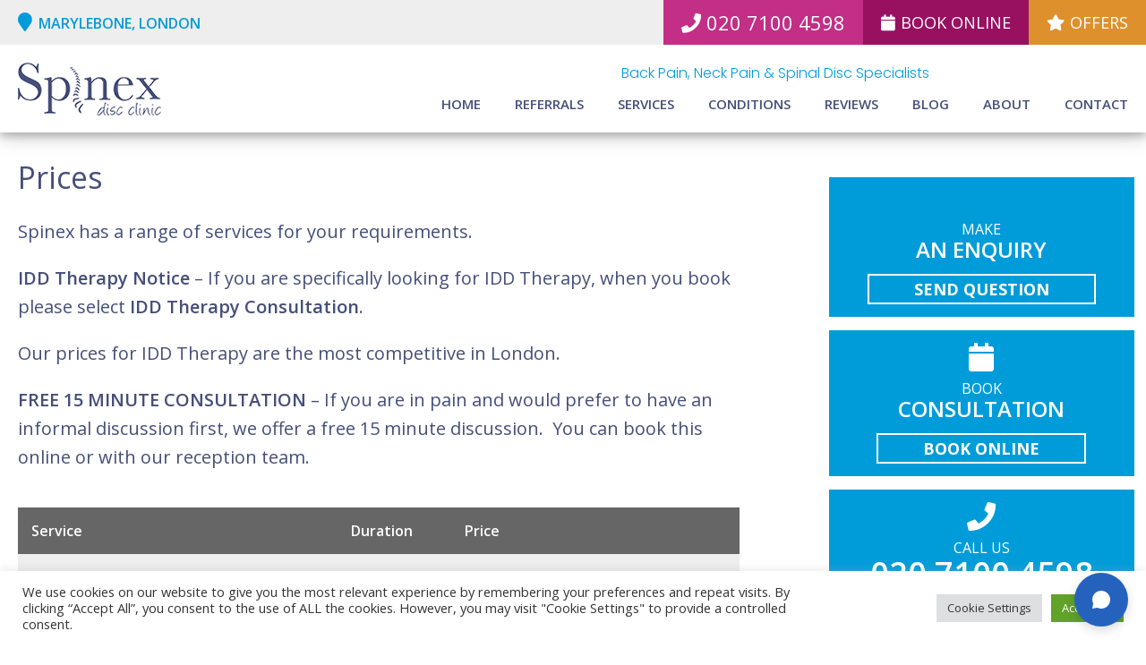

--- FILE ---
content_type: text/html; charset=UTF-8
request_url: https://spinexdiscclinic.com/treatments/prices/
body_size: 48336
content:
<!DOCTYPE html>
<!--[if IE 6]>
<html id="ie6" lang="en-GB">
<![endif]-->
<!--[if IE 7]>
<html id="ie7" lang="en-GB">
<![endif]-->
<!--[if IE 8]>
<html id="ie8" lang="en-GB">
<![endif]-->
<!--[if !(IE 6) | !(IE 7) | !(IE 8)  ]><!-->
<html lang="en-GB">
<!--<![endif]-->
<head>
<meta charset="UTF-8" />
<title>Prices - Spinex Disc Clinic</title>
<link rel="stylesheet" href="https://spinexdiscclinic.com/wp-content/themes/spinex-v4/style.css?id=16" type="text/css" />
<link rel="stylesheet" href="https://spinexdiscclinic.com/wp-content/themes/spinex-v4/responsive.css?id=16" type="text/css" />
<link rel="stylesheet" href="https://cdnjs.cloudflare.com/ajax/libs/fancybox/3.2.5/jquery.fancybox.min.css" />
<link rel="shortcut icon" href="https://spinexdiscclinic.com/wp-content/themes/spinex-v4/favicon.ico" />
<link rel="stylesheet" href="https://use.fontawesome.com/releases/v5.8.1/css/all.css" integrity="sha384-50oBUHEmvpQ+1lW4y57PTFmhCaXp0ML5d60M1M7uH2+nqUivzIebhndOJK28anvf" crossorigin="anonymous">
<link href="https://fonts.googleapis.com/css?family=Open+Sans:300,400,600,700,800" rel="stylesheet" />
<link href="https://fonts.googleapis.com/css?family=Poppins:300,400,500" rel="stylesheet" />
<meta id="viewport" name="viewport" content="width=device-width, initial-scale=1" />

<meta name='robots' content='index, follow, max-image-preview:large, max-snippet:-1, max-video-preview:-1' />

	<!-- This site is optimized with the Yoast SEO plugin v19.4 - https://yoast.com/wordpress/plugins/seo/ -->
	<meta name="description" content="Spinex Disc Clinic Treatment Prices - London&#039;s back pain, neck pain and disc treatment specilaists. We offer a free 15 minute discussion." />
	<link rel="canonical" href="https://spinexdiscclinic.com/treatments/prices/" />
	<meta property="og:locale" content="en_GB" />
	<meta property="og:type" content="article" />
	<meta property="og:title" content="Prices - Spinex Disc Clinic" />
	<meta property="og:description" content="Spinex Disc Clinic Treatment Prices - London&#039;s back pain, neck pain and disc treatment specilaists. We offer a free 15 minute discussion." />
	<meta property="og:url" content="https://spinexdiscclinic.com/treatments/prices/" />
	<meta property="og:site_name" content="Spinex Disc Clinic" />
	<meta property="article:modified_time" content="2023-08-30T21:18:31+00:00" />
	<meta name="twitter:card" content="summary_large_image" />
	<meta name="twitter:label1" content="Estimated reading time" />
	<meta name="twitter:data1" content="1 minute" />
	<script type="application/ld+json" class="yoast-schema-graph">{"@context":"https://schema.org","@graph":[{"@type":"WebSite","@id":"https://spinexdiscclinic.com/#website","url":"https://spinexdiscclinic.com/","name":"Spinex Disc Clinic","description":"Back Pain, Neck Pain &amp; Spinal Disc Specialists","potentialAction":[{"@type":"SearchAction","target":{"@type":"EntryPoint","urlTemplate":"https://spinexdiscclinic.com/?s={search_term_string}"},"query-input":"required name=search_term_string"}],"inLanguage":"en-GB"},{"@type":"WebPage","@id":"https://spinexdiscclinic.com/treatments/prices/","url":"https://spinexdiscclinic.com/treatments/prices/","name":"Prices - Spinex Disc Clinic","isPartOf":{"@id":"https://spinexdiscclinic.com/#website"},"datePublished":"2017-12-18T16:50:32+00:00","dateModified":"2023-08-30T21:18:31+00:00","description":"Spinex Disc Clinic Treatment Prices - London's back pain, neck pain and disc treatment specilaists. We offer a free 15 minute discussion.","breadcrumb":{"@id":"https://spinexdiscclinic.com/treatments/prices/#breadcrumb"},"inLanguage":"en-GB","potentialAction":[{"@type":"ReadAction","target":["https://spinexdiscclinic.com/treatments/prices/"]}]},{"@type":"BreadcrumbList","@id":"https://spinexdiscclinic.com/treatments/prices/#breadcrumb","itemListElement":[{"@type":"ListItem","position":1,"name":"Home","item":"https://spinexdiscclinic.com/"},{"@type":"ListItem","position":2,"name":"Services","item":"https://spinexdiscclinic.com/treatments/"},{"@type":"ListItem","position":3,"name":"Prices"}]}]}</script>
	<!-- / Yoast SEO plugin. -->


<link rel='dns-prefetch' href='//ajax.googleapis.com' />
<link rel='dns-prefetch' href='//www.googletagmanager.com' />
<link rel='dns-prefetch' href='//s.w.org' />
		<script type="text/javascript">
			window._wpemojiSettings = {"baseUrl":"https:\/\/s.w.org\/images\/core\/emoji\/13.1.0\/72x72\/","ext":".png","svgUrl":"https:\/\/s.w.org\/images\/core\/emoji\/13.1.0\/svg\/","svgExt":".svg","source":{"concatemoji":"https:\/\/spinexdiscclinic.com\/wp-includes\/js\/wp-emoji-release.min.js?ver=5.8.12"}};
			!function(e,a,t){var n,r,o,i=a.createElement("canvas"),p=i.getContext&&i.getContext("2d");function s(e,t){var a=String.fromCharCode;p.clearRect(0,0,i.width,i.height),p.fillText(a.apply(this,e),0,0);e=i.toDataURL();return p.clearRect(0,0,i.width,i.height),p.fillText(a.apply(this,t),0,0),e===i.toDataURL()}function c(e){var t=a.createElement("script");t.src=e,t.defer=t.type="text/javascript",a.getElementsByTagName("head")[0].appendChild(t)}for(o=Array("flag","emoji"),t.supports={everything:!0,everythingExceptFlag:!0},r=0;r<o.length;r++)t.supports[o[r]]=function(e){if(!p||!p.fillText)return!1;switch(p.textBaseline="top",p.font="600 32px Arial",e){case"flag":return s([127987,65039,8205,9895,65039],[127987,65039,8203,9895,65039])?!1:!s([55356,56826,55356,56819],[55356,56826,8203,55356,56819])&&!s([55356,57332,56128,56423,56128,56418,56128,56421,56128,56430,56128,56423,56128,56447],[55356,57332,8203,56128,56423,8203,56128,56418,8203,56128,56421,8203,56128,56430,8203,56128,56423,8203,56128,56447]);case"emoji":return!s([10084,65039,8205,55357,56613],[10084,65039,8203,55357,56613])}return!1}(o[r]),t.supports.everything=t.supports.everything&&t.supports[o[r]],"flag"!==o[r]&&(t.supports.everythingExceptFlag=t.supports.everythingExceptFlag&&t.supports[o[r]]);t.supports.everythingExceptFlag=t.supports.everythingExceptFlag&&!t.supports.flag,t.DOMReady=!1,t.readyCallback=function(){t.DOMReady=!0},t.supports.everything||(n=function(){t.readyCallback()},a.addEventListener?(a.addEventListener("DOMContentLoaded",n,!1),e.addEventListener("load",n,!1)):(e.attachEvent("onload",n),a.attachEvent("onreadystatechange",function(){"complete"===a.readyState&&t.readyCallback()})),(n=t.source||{}).concatemoji?c(n.concatemoji):n.wpemoji&&n.twemoji&&(c(n.twemoji),c(n.wpemoji)))}(window,document,window._wpemojiSettings);
		</script>
		<style type="text/css">
img.wp-smiley,
img.emoji {
	display: inline !important;
	border: none !important;
	box-shadow: none !important;
	height: 1em !important;
	width: 1em !important;
	margin: 0 .07em !important;
	vertical-align: -0.1em !important;
	background: none !important;
	padding: 0 !important;
}
</style>
	<link rel='stylesheet' id='wp-block-library-css'  href='https://spinexdiscclinic.com/wp-includes/css/dist/block-library/style.min.css?ver=5.8.12' type='text/css' media='all' />
<link rel='stylesheet' id='contact-form-7-css'  href='https://spinexdiscclinic.com/wp-content/plugins/contact-form-7/includes/css/styles.css?ver=5.5.6.1' type='text/css' media='all' />
<link rel='stylesheet' id='cookie-law-info-css'  href='https://spinexdiscclinic.com/wp-content/plugins/cookie-law-info/legacy/public/css/cookie-law-info-public.css?ver=3.3.8' type='text/css' media='all' />
<link rel='stylesheet' id='cookie-law-info-gdpr-css'  href='https://spinexdiscclinic.com/wp-content/plugins/cookie-law-info/legacy/public/css/cookie-law-info-gdpr.css?ver=3.3.8' type='text/css' media='all' />
<script type='text/javascript' src='https://ajax.googleapis.com/ajax/libs/jquery/3.4.1/jquery.min.js' id='jquery-js'></script>
<script type='text/javascript' id='cookie-law-info-js-extra'>
/* <![CDATA[ */
var Cli_Data = {"nn_cookie_ids":[],"cookielist":[],"non_necessary_cookies":[],"ccpaEnabled":"","ccpaRegionBased":"","ccpaBarEnabled":"","strictlyEnabled":["necessary","obligatoire"],"ccpaType":"gdpr","js_blocking":"1","custom_integration":"","triggerDomRefresh":"","secure_cookies":""};
var cli_cookiebar_settings = {"animate_speed_hide":"500","animate_speed_show":"500","background":"#FFF","border":"#b1a6a6c2","border_on":"","button_1_button_colour":"#61a229","button_1_button_hover":"#4e8221","button_1_link_colour":"#fff","button_1_as_button":"1","button_1_new_win":"","button_2_button_colour":"#333","button_2_button_hover":"#292929","button_2_link_colour":"#444","button_2_as_button":"","button_2_hidebar":"","button_3_button_colour":"#dedfe0","button_3_button_hover":"#b2b2b3","button_3_link_colour":"#333333","button_3_as_button":"1","button_3_new_win":"","button_4_button_colour":"#dedfe0","button_4_button_hover":"#b2b2b3","button_4_link_colour":"#333333","button_4_as_button":"1","button_7_button_colour":"#61a229","button_7_button_hover":"#4e8221","button_7_link_colour":"#fff","button_7_as_button":"1","button_7_new_win":"","font_family":"inherit","header_fix":"","notify_animate_hide":"1","notify_animate_show":"","notify_div_id":"#cookie-law-info-bar","notify_position_horizontal":"right","notify_position_vertical":"bottom","scroll_close":"","scroll_close_reload":"","accept_close_reload":"","reject_close_reload":"","showagain_tab":"","showagain_background":"#fff","showagain_border":"#000","showagain_div_id":"#cookie-law-info-again","showagain_x_position":"100px","text":"#333333","show_once_yn":"","show_once":"10000","logging_on":"","as_popup":"","popup_overlay":"1","bar_heading_text":"","cookie_bar_as":"banner","popup_showagain_position":"bottom-right","widget_position":"left"};
var log_object = {"ajax_url":"https:\/\/spinexdiscclinic.com\/wp-admin\/admin-ajax.php"};
/* ]]> */
</script>
<script type='text/javascript' src='https://spinexdiscclinic.com/wp-content/plugins/cookie-law-info/legacy/public/js/cookie-law-info-public.js?ver=3.3.8' id='cookie-law-info-js'></script>

<!-- Google tag (gtag.js) snippet added by Site Kit -->
<!-- Google Analytics snippet added by Site Kit -->
<script type='text/javascript' src='https://www.googletagmanager.com/gtag/js?id=GT-K4Z6RQT' id='google_gtagjs-js' async></script>
<script type='text/javascript' id='google_gtagjs-js-after'>
window.dataLayer = window.dataLayer || [];function gtag(){dataLayer.push(arguments);}
gtag("set","linker",{"domains":["spinexdiscclinic.com"]});
gtag("js", new Date());
gtag("set", "developer_id.dZTNiMT", true);
gtag("config", "GT-K4Z6RQT");
</script>
<link rel="https://api.w.org/" href="https://spinexdiscclinic.com/wp-json/" /><link rel="alternate" type="application/json" href="https://spinexdiscclinic.com/wp-json/wp/v2/pages/58" /><link rel="EditURI" type="application/rsd+xml" title="RSD" href="https://spinexdiscclinic.com/xmlrpc.php?rsd" />
<link rel="wlwmanifest" type="application/wlwmanifest+xml" href="https://spinexdiscclinic.com/wp-includes/wlwmanifest.xml" /> 
<meta name="generator" content="WordPress 5.8.12" />
<link rel='shortlink' href='https://spinexdiscclinic.com/?p=58' />
<link rel="alternate" type="application/json+oembed" href="https://spinexdiscclinic.com/wp-json/oembed/1.0/embed?url=https%3A%2F%2Fspinexdiscclinic.com%2Ftreatments%2Fprices%2F" />
<link rel="alternate" type="text/xml+oembed" href="https://spinexdiscclinic.com/wp-json/oembed/1.0/embed?url=https%3A%2F%2Fspinexdiscclinic.com%2Ftreatments%2Fprices%2F&#038;format=xml" />
<meta name="generator" content="Site Kit by Google 1.167.0" /><link rel="preconnect" href="//code.tidio.co"><!-- Google tag (gtag.js) -->
<script async src="https://www.googletagmanager.com/gtag/js?id=AW-975093974"></script>
<script>
  window.dataLayer = window.dataLayer || [];
  function gtag(){dataLayer.push(arguments);}
  gtag('js', new Date());

  gtag('config', 'AW-975093974');
</script>

<!-- Hotjar Tracking Code for spinex -->
<script>
    (function(h,o,t,j,a,r){
        h.hj=h.hj||function(){(h.hj.q=h.hj.q||[]).push(arguments)};
        h._hjSettings={hjid:3216972,hjsv:6};
        a=o.getElementsByTagName('head')[0];
        r=o.createElement('script');r.async=1;
        r.src=t+h._hjSettings.hjid+j+h._hjSettings.hjsv;
        a.appendChild(r);
    })(window,document,'https://static.hotjar.com/c/hotjar-','.js?sv=');
</script>
<!-- Google Tag Manager -->
<script>(function(w,d,s,l,i){w[l]=w[l]||[];w[l].push({'gtm.start':
new Date().getTime(),event:'gtm.js'});var f=d.getElementsByTagName(s)[0],
j=d.createElement(s),dl=l!='dataLayer'?'&l='+l:'';j.async=true;j.src=
'https://www.googletagmanager.com/gtm.js?id='+i+dl;f.parentNode.insertBefore(j,f);
})(window,document,'script','dataLayer','GTM-P22M4NN');</script>
<!-- End Google Tag Manager -->
<script src="https://dashboard.bookedsolid.co.uk/widget.js"></script>
<script>
  ChatWidget.init({
    clientId: '6915e3c7e802238db9962883',
    theme: 'light',
    position: 'bottom-right',
    autoOpen: false,
    welcomeMessage: 'Hi there! How can I help you today?'
  });
</script>
<!-- Hotjar Tracking Code for http://spinexdiscclinic.com/go/google-adwords-land -->
<script>
(function(h,o,t,j,a,r){
		h.hj=h.hj||function(){(h.hj.q=h.hj.q||[]).push(arguments)};
		h._hjSettings={hjid:624684,hjsv:6};
		a=o.getElementsByTagName('head')[0];
		r=o.createElement('script');r.async=1;
		r.src=t+h._hjSettings.hjid+j+h._hjSettings.hjsv;
		a.appendChild(r);
})(window,document,'https://static.hotjar.com/c/hotjar-','.js?sv=');
</script>

<!-- Global site tag (gtag.js) - Google Analytics -->
<script async src="https://www.googletagmanager.com/gtag/js?id=UA-113894454-1"></script>
<script>
  window.dataLayer = window.dataLayer || [];
  function gtag(){dataLayer.push(arguments);}
  gtag('js', new Date());

  gtag('config', 'UA-113894454-1');
</script>
<meta name="facebook-domain-verification" content="vole8jcrgqalqtgusjzeqxhl57ppmg" />
</head>
<body class="page-template page-template-page-prices page-template-page-prices-php page page-id-58 page-child parent-pageid-5">
<!-- Google tag (gtag.js) -->
<script async src="https://www.googletagmanager.com/gtag/js?id=AW-975093974"></script>
<script>
  window.dataLayer = window.dataLayer || [];
  function gtag(){dataLayer.push(arguments);}
  gtag('js', new Date());

  gtag('config', 'AW-975093974');
</script>
<!-- Google Code for website visitors Conversion Page -->
<script type="text/javascript">
/* <![CDATA[ */
var google_conversion_id = 975093974;
var google_conversion_label = "ulGPCIy0zH8Q1oH70AM";
var google_remarketing_only = false;
/* ]]> */
</script>
<script type="text/javascript" src="//www.googleadservices.com/pagead/conversion.js">
</script>
<noscript>
<div style="display:inline;">
<img height="1" width="1" style="border-style:none;" alt="" src="//www.googleadservices.com/pagead/conversion/975093974/?label=ulGPCIy0zH8Q1oH70AM&guid=ON&script=0"/>
</div>
</noscript>
<!-- Google Tag Manager (noscript) -->
<noscript><iframe src="https://www.googletagmanager.com/ns.html?id=GTM-P22M4NN"
height="0" width="0" style="display:none;visibility:hidden"></iframe></noscript>
<!-- End Google Tag Manager (noscript) -->


<div id="wrapper">

	<div id="topbar">
		<div class="setwidth">
			<div class="logo">
				<a href="/" title="Spinex Disc Clinic | Back Pain, Neck Pain &amp; Spinal Disc Specialists">
					<img src="https://spinexdiscclinic.com/wp-content/themes/spinex-v4/images/logo-white.png" title="Spinex Disc Clinic | Back Pain, Neck Pain &amp; Spinal Disc Specialists" alt="Spinex Disc Clinic | Back Pain, Neck Pain &amp; Spinal Disc Specialists" width="99" height="36" />
				</a>
			</div>
			<div class="text">
				<h4><i class="fa fa-map-marker" aria-hidden="true"></i> Marylebone, London</h4>
			</div>
			<div class="header-contact">
				<a href="tel:02071004598" class="tel" rel="nofollow"><span class="fa fa-phone" aria-hidden="true"></span>020 7100 4598</a>
				<a href="https://spinex.neptune.practicehub.io/p/booking?lid=1&pid=13&" rel="nofollow" target="_blank" class="quote hvr-shutter-out-horizontal"><span class="fa fa-calendar" aria-hidden="true"></span>Book Online</a>
				<a href="https://spinexdiscclinic.com/offers/" rel="nofollow" target="_blank" class="offers hvr-shutter-out-horizontal"><span class="fa fa-star" aria-hidden="true"></span>Offers</a>
			</div><!-- contact ends here -->
		</div><!-- setwidth ends here -->
		<div class="clear"></div>
	</div><!-- topbar ends here -->
	<div id="header">
		<div class="setwidth">

			<div class="logo-wrapper">
				<a href="/" class="logo" title="Spinex Disc Clinic | Back Pain, Neck Pain &amp; Spinal Disc Specialists">
					<img src="https://spinexdiscclinic.com/wp-content/themes/spinex-v4/images/logo-header.png" title="Spinex Disc Clinic | Back Pain, Neck Pain &amp; Spinal Disc Specialists" alt="Spinex Disc Clinic | Back Pain, Neck Pain &amp; Spinal Disc Specialists" width="160" height="59" />
				</a>
			</div>

			<div class="navigation">
				<h2>Back Pain, Neck Pain &amp; Spinal Disc Specialists</h2>

				<a class="showhidemenu" href="javascript:void(0);" rel="nofollow"><i class="fa fa-bars" aria-hidden="true"></i></a>

				<ul id="nav"><li id="menu-item-23" class="menu-item menu-item-type-post_type menu-item-object-page menu-item-home menu-item-23"><a href="https://spinexdiscclinic.com/">Home</a></li>
<li id="menu-item-2991" class="menu-item menu-item-type-post_type menu-item-object-page menu-item-2991"><a href="https://spinexdiscclinic.com/referrals/">Referrals</a></li>
<li id="menu-item-22" class="menu-item menu-item-type-post_type menu-item-object-page current-page-ancestor current-menu-ancestor current-menu-parent current-page-parent current_page_parent current_page_ancestor menu-item-has-children menu-item-22"><a href="https://spinexdiscclinic.com/treatments/">Services</a>
<ul class="sub-menu">
	<li id="menu-item-63" class="menu-item menu-item-type-post_type menu-item-object-page menu-item-63"><a href="https://spinexdiscclinic.com/treatments/osteopathy/">Osteopathy</a></li>
	<li id="menu-item-64" class="menu-item menu-item-type-post_type menu-item-object-page menu-item-64"><a href="https://spinexdiscclinic.com/treatments/idd-therapy/">IDD Therapy Spinal Decompression</a></li>
	<li id="menu-item-60" class="menu-item menu-item-type-post_type menu-item-object-page current-menu-item page_item page-item-58 current_page_item menu-item-60"><a href="https://spinexdiscclinic.com/treatments/prices/" aria-current="page">Prices</a></li>
</ul>
</li>
<li id="menu-item-21" class="menu-item menu-item-type-post_type menu-item-object-page menu-item-has-children menu-item-21"><a href="https://spinexdiscclinic.com/conditions/">Conditions</a>
<ul class="sub-menu">
	<li id="menu-item-84" class="menu-item menu-item-type-post_type menu-item-object-page menu-item-84"><a href="https://spinexdiscclinic.com/conditions/disc-problems/">Disc Problems</a></li>
	<li id="menu-item-83" class="menu-item menu-item-type-post_type menu-item-object-page menu-item-83"><a href="https://spinexdiscclinic.com/conditions/back-pain/">Back Pain</a></li>
	<li id="menu-item-81" class="menu-item menu-item-type-post_type menu-item-object-page menu-item-81"><a href="https://spinexdiscclinic.com/conditions/sciatica/">Sciatica</a></li>
	<li id="menu-item-82" class="menu-item menu-item-type-post_type menu-item-object-page menu-item-82"><a href="https://spinexdiscclinic.com/conditions/neck-pain/">Neck Pain</a></li>
	<li id="menu-item-80" class="menu-item menu-item-type-post_type menu-item-object-page menu-item-80"><a href="https://spinexdiscclinic.com/conditions/hip-knee-ankle/">Hip, Knee, Ankle</a></li>
	<li id="menu-item-79" class="menu-item menu-item-type-post_type menu-item-object-page menu-item-79"><a href="https://spinexdiscclinic.com/conditions/shoulder-elbow-wrist/">Shoulder, Elbow, Wrist</a></li>
</ul>
</li>
<li id="menu-item-20" class="menu-item menu-item-type-post_type menu-item-object-page menu-item-20"><a href="https://spinexdiscclinic.com/testimonials/">Reviews</a></li>
<li id="menu-item-19" class="menu-item menu-item-type-post_type menu-item-object-page menu-item-19"><a href="https://spinexdiscclinic.com/blog/">Blog</a></li>
<li id="menu-item-18" class="menu-item menu-item-type-post_type menu-item-object-page menu-item-18"><a href="https://spinexdiscclinic.com/about-us/">About</a></li>
<li id="menu-item-17" class="menu-item menu-item-type-post_type menu-item-object-page menu-item-17"><a href="https://spinexdiscclinic.com/contact-us/">Contact</a></li>
</ul>			</div><!-- navigation ends here -->

			<div class="clear"></div>
		</div><!-- setwidth ends here -->

	</div><!-- header ends here -->

	
<div id="main-content">
			
				
		<div class="content-rightsidebar">
			<div class="setwidth">
				<div class="left">
					<div class="post-content-title">
						<h2>Prices</h2>
						<p>Spinex has a range of services for your requirements.</p>
<p><strong>IDD Therapy Notice</strong>&nbsp;&#8211;&nbsp;If you are specifically looking for IDD Therapy, when you book please select&nbsp;<strong>IDD Therapy Consultation</strong>.</p>
<p>Our prices for IDD Therapy are the most competitive in London.</p>
<p><strong>FREE 15 MINUTE CONSULTATION</strong> &#8211; If you are in pain and would prefer to have an informal discussion first, we offer a free 15 minute discussion.&nbsp; You can book this online or with our reception team.</p>
					</div>

					<div class="pricelist">

						<table cellpadding="0" cellspacing="0">
							<thead>
								<tr>
									<th>Service</th>
									<th>Duration</th>
									<th>Price</th>
								</tr>
							</thead>
							<tbody>
																		<tr>
											<td>
												<h4>Initial Consultation</h4>
																																			</td>
											<td>60mins</td>
											<td class="price">£80 (Discounted from £160)</td>
										</tr>
																			<tr>
											<td>
												<h4>IDD Therapy Disc Treatment</h4>
																																					<a href="https://spinexdiscclinic.com/treatments/idd-therapy/" class="btn green hvr-shutter-out-horizontal">More info</a>
																							</td>
											<td>60mins</td>
											<td class="price">from £74</td>
										</tr>
																			<tr>
											<td>
												<h4>Osteopathy</h4>
																																					<a href="https://spinexdiscclinic.com/treatments/osteopathy/" class="btn green hvr-shutter-out-horizontal">More info</a>
																							</td>
											<td>30mins</td>
											<td class="price">From £45</td>
										</tr>
																								</tbody>
						</table>

					</div><!-- pricelist ends here -->

				</div><!-- left ends here -->
				<div class="sidebar">
					<div class="actions-wrapper">
	<div class="setwidth">
		<div class="actions">
			<div class="box">
				<span class="fa fa-comments-o" aria-hidden="true"></span>
				<span class="sub-title">Make</span>
				<span class="title">an enquiry</span>
				<a href="https://spinexdiscclinic.com/contact-us/" class="btn hvr-shutter-out-horizontal">Send Question</a>
			</div>
			<div class="box">
				<span class="fa fa-calendar" aria-hidden="true"></span>
				<span class="sub-title">Book</span>
				<span class="title">Consultation</span>
				<a href="https://spinex.neptune.practicehub.io/p/booking?lid=1&pid=13&" rel="nofollow" target="_blank" class="btn hvr-shutter-out-horizontal">Book Online</a>
			</div>
			<div class="box call-box">
				<span class="fa fa-phone" aria-hidden="true"></span>
				<span class="sub-title">Call us</span>
				<span class="title">020 7100 4598</span>
			</div>
		</div><!-- actions ends here -->
		<div class="clear"></div>
	</div><!-- setwidth ends here -->
</div><!-- actions-wrapper ends here -->
					<div class="spine">
						<img src="https://spinexdiscclinic.com/wp-content/themes/spinex-v4/images/spine.png" />
					</div>

				</div><!-- sidebar ends here -->
				<div class="clear"></div>
			</div><!-- setwidth ends here -->
		</div><!-- content ends here -->


	
	
<div id="testimonials">
		<div class="speech-wrapper">
			<div class="speech">
				I have had to live with pain in my neck for 45 years and I have suffered from headaches on and off all day for 30 years. Once I started IDD Therapy I noticed a relief in pain. My most&hellip;									<div class="image">
						<img src="https://spinexdiscclinic.com/wp-content/uploads/Patients-Anthony-150x150.jpg" title="Anthony" alt="Anthony" />
					</div>
							</div>
			<p><strong>Anthony</strong>, London</p>
		</div>


		<div class="middle">
			<h3>What People say about Spinex Disc Clinic.</h3>
			<p>Spinex Disc Clinic was set up in May 2014. It is the first clinic in London and the UK specialising in the treatment of disc problems with the use of IDD Therapy.</p>
			<!--
			<div class="stars">
				<i class="fa fa-star" aria-hidden="true"></i>
				<i class="fa fa-star" aria-hidden="true"></i>
				<i class="fa fa-star" aria-hidden="true"></i>
				<i class="fa fa-star" aria-hidden="true"></i>
				<i class="fa fa-star" aria-hidden="true"></i>
			</div>
			-->

			<a href="https://spinexdiscclinic.com/testimonials/#written" title="Patient Stories" class="btn hvr-shutter-out-horizontal">Latest Reviews</a>

		</div>

		
		<div class="speech-wrapper">
			<div class="speech">
				I’ve had four IDD treatments. I was sort of towards the end, about to have an operation and then I found you guys. Now I can actually walk properly, stand up straight and I can have a good night’s sleep.&hellip;									<div class="image">
						<img src="https://spinexdiscclinic.com/wp-content/uploads/Patients-Ashish-150x150.jpg" title="Ashish" alt="Ashish" />
					</div>
							</div>
			<p><strong>Ashish</strong>, London</p>
		</div>

		<div class="clear"></div>
		<div class="speech-wrapper">
			<div class="speech">
				I had been suffering with back pain, radiating into my leg for years. I couldn’t carry anything or sleep well at all. After just one treatment of IDD I felt wonderful and I could walk down the street with no&hellip;									<div class="image">
						<img src="https://spinexdiscclinic.com/wp-content/uploads/Patients-Suad-150x150.jpg" title="Suad" alt="Suad" />
					</div>
							</div>
			<p><strong>Suad</strong>, London</p>
		</div>

		
		<div class="speech-wrapper">
			<div class="speech">
				I have had lower back pain for four years with bulging discs in L4/5 and L5/S1. After a few IDD sessions I started to get less pain, especially at night. I am now able to sleep through the night, as&hellip;									<div class="image">
						<img src="https://spinexdiscclinic.com/wp-content/uploads/Patients-Petra-150x150.jpg" title="Petra" alt="Petra" />
					</div>
							</div>
			<p><strong>Petra</strong>, London</p>
		</div>

		
</div><!-- testimonials ends here -->


</div><!-- main-content ends here -->

	
	<div id="footer">

		<div class="blocks">
			<div class="setwidth">

				<div class="logo">
					<img src="https://spinexdiscclinic.com/wp-content/themes/spinex-v4/images/logo-header.png" title="Spinex Disc Clinic | Back Pain, Neck Pain &amp; Spinal Disc Specialists" alt="Spinex Disc Clinic | Back Pain, Neck Pain &amp; Spinal Disc Specialists" width="160" height="59" />
					<h3>Back Pain, Neck Pain &amp; Spinal Disc Specialists</h3>

					<ul class="contact-btns">
						<li class="tel">020 7100 4598<span class="fa fa-phone" aria-hidden="true"></span></li>
						<li class="email">clinic@spinexdiscclinic.com<span class="fa fa-envelope" aria-hidden="true"></span></li>
					</ul>

					<ul class="social">
													<li><a href="https://en-gb.facebook.com/SpinexDiscClinic/" title="Facebook" target="_blank" rel="nofollow"><img src="https://spinexdiscclinic.com/wp-content/themes/spinex-v4/images/social/facebook.jpg" title="Facebook" alt="Facebook" /></a></li>
						
													<li><a href="https://twitter.com/spinexdisc" title="Twitter" target="_blank" rel="nofollow"><img src="https://spinexdiscclinic.com/wp-content/themes/spinex-v4/images/social/twitter.jpg" title="Twitter" alt="Twitter" /></a></li>
						
													<li><a href="https://www.youtube.com/channel/UChy0pfPPkmIavhWEh-Uprog" title="YouTube" target="_blank" rel="nofollow"><img src="https://spinexdiscclinic.com/wp-content/themes/spinex-v4/images/social/youtube.jpg" title="YouTube" alt="YouTube" /></a></li>
						
						
													<li><a href="https://www.instagram.com/explore/locations/693722414019248/spinex-disc-clinic/?hl=en" title="Instagram" target="_blank" rel="nofollow"><img src="https://spinexdiscclinic.com/wp-content/themes/spinex-v4/images/social/instagram.jpg" title="Instagram" alt="Instagram" /></a></li>
						
					</ul>

					<div class="footer-logos">
						<a href="https://www.vivahealth.com/" title="Viva Health Insurance" target="_blank"><img src="https://spinexdiscclinic.com/wp-content/themes/spinex-v4/images/aviva-300x150.png" title="Aviva" alt="Aviva" height="66" width="251" /></a>
						<a href="http://iddtherapy.co.uk/" title="IDD Therapy Disc Clinic" target="_blank"><img src="https://spinexdiscclinic.com/wp-content/themes/spinex-v4/images/Disc-Clinic.png" title="Disc Clinic" alt="Disc Clinic" height="63" width="170" /></a>
					</div>

				</div>

				<div class="block">

					<h4><i class="fa fa-map-marker" aria-hidden="true"></i>Spinex Disc Clinic</h4>
					<ul>
						<li>48 Bell Street,</li>
						<li>Marylebone, </li>
						<li>London, NW1 5AW</li>
					</ul>

					<div class="clear break"></div>
					<a href="https://spinexdiscclinic.com/contact-us/" title="Full details">Full details</a>, including clinic opening times.
					<div class="clear break"></div>

				</div>


				<div class="block last">
					<h4><i class="fa fa-link" aria-hidden="true"></i>Quick Links</h4>
					<ul id="footer-nav"><li id="menu-item-26" class="menu-item menu-item-type-post_type menu-item-object-page current-page-ancestor menu-item-26"><a href="https://spinexdiscclinic.com/treatments/">Services</a></li>
<li id="menu-item-25" class="menu-item menu-item-type-post_type menu-item-object-page menu-item-25"><a href="https://spinexdiscclinic.com/conditions/">Conditions</a></li>
<li id="menu-item-2095" class="menu-item menu-item-type-post_type menu-item-object-page menu-item-2095"><a href="https://spinexdiscclinic.com/mri-scan/">MRI Scan</a></li>
<li id="menu-item-2096" class="menu-item menu-item-type-post_type menu-item-object-page menu-item-2096"><a href="https://spinexdiscclinic.com/referrals/">Referrals</a></li>
<li id="menu-item-2223" class="menu-item menu-item-type-post_type menu-item-object-page menu-item-2223"><a href="https://spinexdiscclinic.com/about-injections/">About Injections</a></li>
<li id="menu-item-2224" class="menu-item menu-item-type-post_type menu-item-object-page menu-item-2224"><a href="https://spinexdiscclinic.com/spinal-surgery/">About Spinal Surgery</a></li>
<li id="menu-item-24" class="menu-item menu-item-type-post_type menu-item-object-page menu-item-24"><a href="https://spinexdiscclinic.com/contact-us/">Contact</a></li>
</ul>				</div>

				<div class="clear"></div>

				<div class="simple-actions">
					<a href="https://spinexdiscclinic.com/contact-us/" class="btn green hvr-shutter-out-horizontal"><span class="fa fa-envelope" aria-hidden="true"></span> Send a Question</a>
					<a href="https://spinex.neptune.practicehub.io/p/booking?lid=1&pid=13&" rel="nofollow" target="_blank" class="btn green hvr-shutter-out-horizontal"><span class="fa fa-calendar" aria-hidden="true"></span> Book Online</a>
					<a href="tel:02071004598" class="btn green hvr-shutter-out-horizontal hollow"><span class="fa fa-phone" aria-hidden="true"></span> Call us on 020 7100 4598</a>
				</div>

			</div><!-- setwidth ends here -->
		</div><!-- blocks ends here -->

		<a href="javascript:void(0);" class="scrollToTop footer">
			<i class="fa fa-arrow-circle-o-up" aria-hidden="true"></i>
			<span>Back to the Top</span>
		</a>


		<div class="copyright">

			<div class="setwidth">

				<ul><li id="menu-item-2097" class="menu-item menu-item-type-post_type menu-item-object-page menu-item-2097"><a href="https://spinexdiscclinic.com/privacy-policy/">Privacy Policy</a></li>
<li id="menu-item-2099" class="menu-item menu-item-type-post_type menu-item-object-page menu-item-2099"><a href="https://spinexdiscclinic.com/cookie-policy/">Cookie Policy</a></li>
<li>&copy; Spinex Disc Clinic Limited. All rights reserved</li></ul>
				<a href="https://www.brightcherry.co.uk" title="Web design by BrightCherry" target="_blank" class="brightcherry"><img src="https://spinexdiscclinic.com/wp-content/themes/spinex-v4/images/brightcherry2.png" title="Web design by BrightCherry" alt="Web design by BrightCherry" /></a>

			</div><!-- setwidth ends here -->
		</div><!-- copyright ends here -->

	</div><!-- footer ends here -->

</div><!-- wrapper ends here -->

<a href="javascript:void(0);" class="scrollToTop sidebar">
	<i class="far fa-arrow-alt-circle-up"></i>
	<span>Back to the Top</span>
</a>

<div id="popup-rating-widget"><script id="popup-rating-widget-script" src="https://widget.reviewability.com/js/popupWidget.min.js" data-gfspw="https://customerfeedback.reviewability.com/popup-pixel/get/a15a956823e3a78a4afea0d603b764a60e05d76b" async></script></div>

<!--googleoff: all--><div id="cookie-law-info-bar" data-nosnippet="true"><span><div class="cli-bar-container cli-style-v2"><div class="cli-bar-message">We use cookies on our website to give you the most relevant experience by remembering your preferences and repeat visits. By clicking “Accept All”, you consent to the use of ALL the cookies. However, you may visit "Cookie Settings" to provide a controlled consent.</div><div class="cli-bar-btn_container"><a role='button' class="medium cli-plugin-button cli-plugin-main-button cli_settings_button" style="margin:0px 5px 0px 0px">Cookie Settings</a><a id="wt-cli-accept-all-btn" role='button' data-cli_action="accept_all" class="wt-cli-element medium cli-plugin-button wt-cli-accept-all-btn cookie_action_close_header cli_action_button">Accept All</a></div></div></span></div><div id="cookie-law-info-again" data-nosnippet="true"><span id="cookie_hdr_showagain">Manage consent</span></div><div class="cli-modal" data-nosnippet="true" id="cliSettingsPopup" tabindex="-1" role="dialog" aria-labelledby="cliSettingsPopup" aria-hidden="true">
  <div class="cli-modal-dialog" role="document">
	<div class="cli-modal-content cli-bar-popup">
		  <button type="button" class="cli-modal-close" id="cliModalClose">
			<svg class="" viewBox="0 0 24 24"><path d="M19 6.41l-1.41-1.41-5.59 5.59-5.59-5.59-1.41 1.41 5.59 5.59-5.59 5.59 1.41 1.41 5.59-5.59 5.59 5.59 1.41-1.41-5.59-5.59z"></path><path d="M0 0h24v24h-24z" fill="none"></path></svg>
			<span class="wt-cli-sr-only">Close</span>
		  </button>
		  <div class="cli-modal-body">
			<div class="cli-container-fluid cli-tab-container">
	<div class="cli-row">
		<div class="cli-col-12 cli-align-items-stretch cli-px-0">
			<div class="cli-privacy-overview">
				<h4>Privacy Overview</h4>				<div class="cli-privacy-content">
					<div class="cli-privacy-content-text">This website uses cookies to improve your experience while you navigate through the website. Out of these, the cookies that are categorized as necessary are stored on your browser as they are essential for the working of basic functionalities of the website. We also use third-party cookies that help us analyze and understand how you use this website. These cookies will be stored in your browser only with your consent. You also have the option to opt-out of these cookies. But opting out of some of these cookies may affect your browsing experience.</div>
				</div>
				<a class="cli-privacy-readmore" aria-label="Show more" role="button" data-readmore-text="Show more" data-readless-text="Show less"></a>			</div>
		</div>
		<div class="cli-col-12 cli-align-items-stretch cli-px-0 cli-tab-section-container">
												<div class="cli-tab-section">
						<div class="cli-tab-header">
							<a role="button" tabindex="0" class="cli-nav-link cli-settings-mobile" data-target="necessary" data-toggle="cli-toggle-tab">
								Necessary							</a>
															<div class="wt-cli-necessary-checkbox">
									<input type="checkbox" class="cli-user-preference-checkbox"  id="wt-cli-checkbox-necessary" data-id="checkbox-necessary" checked="checked"  />
									<label class="form-check-label" for="wt-cli-checkbox-necessary">Necessary</label>
								</div>
								<span class="cli-necessary-caption">Always Enabled</span>
													</div>
						<div class="cli-tab-content">
							<div class="cli-tab-pane cli-fade" data-id="necessary">
								<div class="wt-cli-cookie-description">
									Necessary cookies are absolutely essential for the website to function properly. These cookies ensure basic functionalities and security features of the website, anonymously.
<table class="cookielawinfo-row-cat-table cookielawinfo-winter"><thead><tr><th class="cookielawinfo-column-1">Cookie</th><th class="cookielawinfo-column-3">Duration</th><th class="cookielawinfo-column-4">Description</th></tr></thead><tbody><tr class="cookielawinfo-row"><td class="cookielawinfo-column-1">cookielawinfo-checkbox-analytics</td><td class="cookielawinfo-column-3">11 months</td><td class="cookielawinfo-column-4">This cookie is set by GDPR Cookie Consent plugin. The cookie is used to store the user consent for the cookies in the category "Analytics".</td></tr><tr class="cookielawinfo-row"><td class="cookielawinfo-column-1">cookielawinfo-checkbox-functional</td><td class="cookielawinfo-column-3">11 months</td><td class="cookielawinfo-column-4">The cookie is set by GDPR cookie consent to record the user consent for the cookies in the category "Functional".</td></tr><tr class="cookielawinfo-row"><td class="cookielawinfo-column-1">cookielawinfo-checkbox-necessary</td><td class="cookielawinfo-column-3">11 months</td><td class="cookielawinfo-column-4">This cookie is set by GDPR Cookie Consent plugin. The cookies is used to store the user consent for the cookies in the category "Necessary".</td></tr><tr class="cookielawinfo-row"><td class="cookielawinfo-column-1">cookielawinfo-checkbox-others</td><td class="cookielawinfo-column-3">11 months</td><td class="cookielawinfo-column-4">This cookie is set by GDPR Cookie Consent plugin. The cookie is used to store the user consent for the cookies in the category "Other.</td></tr><tr class="cookielawinfo-row"><td class="cookielawinfo-column-1">cookielawinfo-checkbox-performance</td><td class="cookielawinfo-column-3">11 months</td><td class="cookielawinfo-column-4">This cookie is set by GDPR Cookie Consent plugin. The cookie is used to store the user consent for the cookies in the category "Performance".</td></tr><tr class="cookielawinfo-row"><td class="cookielawinfo-column-1">viewed_cookie_policy</td><td class="cookielawinfo-column-3">11 months</td><td class="cookielawinfo-column-4">The cookie is set by the GDPR Cookie Consent plugin and is used to store whether or not user has consented to the use of cookies. It does not store any personal data.</td></tr></tbody></table>								</div>
							</div>
						</div>
					</div>
																	<div class="cli-tab-section">
						<div class="cli-tab-header">
							<a role="button" tabindex="0" class="cli-nav-link cli-settings-mobile" data-target="functional" data-toggle="cli-toggle-tab">
								Functional							</a>
															<div class="cli-switch">
									<input type="checkbox" id="wt-cli-checkbox-functional" class="cli-user-preference-checkbox"  data-id="checkbox-functional" />
									<label for="wt-cli-checkbox-functional" class="cli-slider" data-cli-enable="Enabled" data-cli-disable="Disabled"><span class="wt-cli-sr-only">Functional</span></label>
								</div>
													</div>
						<div class="cli-tab-content">
							<div class="cli-tab-pane cli-fade" data-id="functional">
								<div class="wt-cli-cookie-description">
									Functional cookies help to perform certain functionalities like sharing the content of the website on social media platforms, collect feedbacks, and other third-party features.
								</div>
							</div>
						</div>
					</div>
																	<div class="cli-tab-section">
						<div class="cli-tab-header">
							<a role="button" tabindex="0" class="cli-nav-link cli-settings-mobile" data-target="performance" data-toggle="cli-toggle-tab">
								Performance							</a>
															<div class="cli-switch">
									<input type="checkbox" id="wt-cli-checkbox-performance" class="cli-user-preference-checkbox"  data-id="checkbox-performance" />
									<label for="wt-cli-checkbox-performance" class="cli-slider" data-cli-enable="Enabled" data-cli-disable="Disabled"><span class="wt-cli-sr-only">Performance</span></label>
								</div>
													</div>
						<div class="cli-tab-content">
							<div class="cli-tab-pane cli-fade" data-id="performance">
								<div class="wt-cli-cookie-description">
									Performance cookies are used to understand and analyze the key performance indexes of the website which helps in delivering a better user experience for the visitors.
								</div>
							</div>
						</div>
					</div>
																	<div class="cli-tab-section">
						<div class="cli-tab-header">
							<a role="button" tabindex="0" class="cli-nav-link cli-settings-mobile" data-target="analytics" data-toggle="cli-toggle-tab">
								Analytics							</a>
															<div class="cli-switch">
									<input type="checkbox" id="wt-cli-checkbox-analytics" class="cli-user-preference-checkbox"  data-id="checkbox-analytics" />
									<label for="wt-cli-checkbox-analytics" class="cli-slider" data-cli-enable="Enabled" data-cli-disable="Disabled"><span class="wt-cli-sr-only">Analytics</span></label>
								</div>
													</div>
						<div class="cli-tab-content">
							<div class="cli-tab-pane cli-fade" data-id="analytics">
								<div class="wt-cli-cookie-description">
									Analytical cookies are used to understand how visitors interact with the website. These cookies help provide information on metrics the number of visitors, bounce rate, traffic source, etc.
								</div>
							</div>
						</div>
					</div>
																	<div class="cli-tab-section">
						<div class="cli-tab-header">
							<a role="button" tabindex="0" class="cli-nav-link cli-settings-mobile" data-target="advertisement" data-toggle="cli-toggle-tab">
								Advertisement							</a>
															<div class="cli-switch">
									<input type="checkbox" id="wt-cli-checkbox-advertisement" class="cli-user-preference-checkbox"  data-id="checkbox-advertisement" />
									<label for="wt-cli-checkbox-advertisement" class="cli-slider" data-cli-enable="Enabled" data-cli-disable="Disabled"><span class="wt-cli-sr-only">Advertisement</span></label>
								</div>
													</div>
						<div class="cli-tab-content">
							<div class="cli-tab-pane cli-fade" data-id="advertisement">
								<div class="wt-cli-cookie-description">
									Advertisement cookies are used to provide visitors with relevant ads and marketing campaigns. These cookies track visitors across websites and collect information to provide customized ads.
								</div>
							</div>
						</div>
					</div>
																	<div class="cli-tab-section">
						<div class="cli-tab-header">
							<a role="button" tabindex="0" class="cli-nav-link cli-settings-mobile" data-target="others" data-toggle="cli-toggle-tab">
								Others							</a>
															<div class="cli-switch">
									<input type="checkbox" id="wt-cli-checkbox-others" class="cli-user-preference-checkbox"  data-id="checkbox-others" />
									<label for="wt-cli-checkbox-others" class="cli-slider" data-cli-enable="Enabled" data-cli-disable="Disabled"><span class="wt-cli-sr-only">Others</span></label>
								</div>
													</div>
						<div class="cli-tab-content">
							<div class="cli-tab-pane cli-fade" data-id="others">
								<div class="wt-cli-cookie-description">
									Other uncategorized cookies are those that are being analyzed and have not been classified into a category as yet.
								</div>
							</div>
						</div>
					</div>
										</div>
	</div>
</div>
		  </div>
		  <div class="cli-modal-footer">
			<div class="wt-cli-element cli-container-fluid cli-tab-container">
				<div class="cli-row">
					<div class="cli-col-12 cli-align-items-stretch cli-px-0">
						<div class="cli-tab-footer wt-cli-privacy-overview-actions">
						
															<a id="wt-cli-privacy-save-btn" role="button" tabindex="0" data-cli-action="accept" class="wt-cli-privacy-btn cli_setting_save_button wt-cli-privacy-accept-btn cli-btn">SAVE &amp; ACCEPT</a>
													</div>
						
					</div>
				</div>
			</div>
		</div>
	</div>
  </div>
</div>
<div class="cli-modal-backdrop cli-fade cli-settings-overlay"></div>
<div class="cli-modal-backdrop cli-fade cli-popupbar-overlay"></div>
<!--googleon: all-->
	<script type="text/javascript">
	var GETGA_settings = {"first_delay":"1","second_delay":"2","debug":"none"};
	var GETGA_events = [{"selector":"a[href^=\\&quot;mailto:\\&quot;]","description":"Email Link","category":"Contact","action_type":"click","action_label":"Email","label":"apevent","status":"active"},{"selector":"a[href^=\\&quot;tel:\\&quot;]","description":"Mobile Click To Call","category":"Contact","action_type":"click","action_label":"MobileCall","label":"apevent","status":"active"},{"selector":"input[type=submit]","description":"All Submit Buttons","category":"Form Submits","action_type":"click","action_label":"Form Submitted","label":"apevent","status":"active"}];
	</script>
	<script type="text/javascript" defer="defer" src="https://spinexdiscclinic.com/wp-content/plugins/gravitate-event-tracking/gravitate_event_tracking.js?v=1.5.3"></script>

	<link rel='stylesheet' id='cookie-law-info-table-css'  href='https://spinexdiscclinic.com/wp-content/plugins/cookie-law-info/legacy/public/css/cookie-law-info-table.css?ver=3.3.8' type='text/css' media='all' />
<script type='text/javascript' src='https://spinexdiscclinic.com/wp-includes/js/dist/vendor/regenerator-runtime.min.js?ver=0.13.7' id='regenerator-runtime-js'></script>
<script type='text/javascript' src='https://spinexdiscclinic.com/wp-includes/js/dist/vendor/wp-polyfill.min.js?ver=3.15.0' id='wp-polyfill-js'></script>
<script type='text/javascript' id='contact-form-7-js-extra'>
/* <![CDATA[ */
var wpcf7 = {"api":{"root":"https:\/\/spinexdiscclinic.com\/wp-json\/","namespace":"contact-form-7\/v1"}};
/* ]]> */
</script>
<script type='text/javascript' src='https://spinexdiscclinic.com/wp-content/plugins/contact-form-7/includes/js/index.js?ver=5.5.6.1' id='contact-form-7-js'></script>
<script type='text/javascript' src='https://spinexdiscclinic.com/wp-includes/js/wp-embed.min.js?ver=5.8.12' id='wp-embed-js'></script>
<script type='text/javascript'>
document.tidioChatCode = "hbqshzg4cs2x4ncd3ftqk25pt1adagt0";
(function() {
  function asyncLoad() {
    var tidioScript = document.createElement("script");
    tidioScript.type = "text/javascript";
    tidioScript.async = true;
    tidioScript.src = "//code.tidio.co/hbqshzg4cs2x4ncd3ftqk25pt1adagt0.js";
    document.body.appendChild(tidioScript);
  }
  if (window.attachEvent) {
    window.attachEvent("onload", asyncLoad);
  } else {
    window.addEventListener("load", asyncLoad, false);
  }
})();
</script>
<script src="https://cdnjs.cloudflare.com/ajax/libs/bxslider/4.2.15/jquery.bxslider.min.js"></script>
<script src="https://spinexdiscclinic.com/wp-content/themes/spinex-v4/includes/jquery.actual.min.js"></script>
<script src="https://spinexdiscclinic.com/wp-content/themes/spinex-v4/includes/general.js?id=3"></script>
<script src="https://cdnjs.cloudflare.com/ajax/libs/fancybox/3.2.5/jquery.fancybox.min.js"></script>
<script type="text/javascript">
	$(document).ready(function(){

		$('[data-fancybox]').fancybox({
			selector : '[data-fancybox="images"]',
			loop     : true,
			animationEffect : "fade",
		});

	});
</script>
</body>
</html>

--- FILE ---
content_type: text/css
request_url: https://spinexdiscclinic.com/wp-content/themes/spinex-v4/style.css?id=16
body_size: 32835
content:
/*
Theme Name: Spinex Disc Clinic V4
Author URI: http://www.brightcherry.co.uk/
Description: Spinex Disc Clinic Theme
Version: 4.0
*/

/* =Reset default browser CSS. Based on work by Eric Meyer: http://meyerweb.com/eric/tools/css/reset/index.html
-------------------------------------------------------------- */

html, body, div, span, applet, object, iframe,
h1, h2, h3, h4, h5, h6, p, blockquote, pre,
a, abbr, acronym, address, big, cite, code,
del, dfn, em, font, ins, kbd, q, s, samp,
small, strike, strong, sub, sup, tt, var,
dl, dt, dd, ol, ul, li,
fieldset, form, label, legend,
table, caption, tbody, tfoot, thead, tr, th, td {
	border: 0;
	font-size: 100%;
	font-style: inherit;
	font-weight: inherit;
	margin: 0;
	outline: 0;
	padding: 0;
	vertical-align: baseline;
}

body, html{height:100%}

:focus {/* remember to define focus styles! */
	outline: 0;
}

ol, ul {
	list-style: none;
}

a{
	color:#000;
}

a img {
	border: 0;
}

* {
	box-sizing: border-box;
}

strong{
	font-weight:600;
}

.clear{
	width:100%;
	clear:both;
	height:0;
}

.clear.break{
	height:30px
}


p{
	margin:0 0 20px 0;
	font-size:16px;
	line-height:1.6em;
	font-family: 'Open Sans', sans-serif;	
}

h1,h2,h3,h4,h5{
	font-weight:normal;
	line-height:1.2em;
}

h1{
	font-size:36px;
}

h2{
	font-size:32px;
}

h3{
	font-size:24px;
}

h4{
	font-size:18px;
}

h5{
	font-size:16px;
}

.btn,
.wpcf7-submit{
	display:inline-block;
	border:2px solid #009cd9;
  color:#009cd9;
	font-weight:600;
	font-size:18px;
	padding:6px 50px;
	text-decoration:none;
	text-transform:uppercase;
	width:auto;
}

.btn:hover,
.wpcf7-submit:hover{
	cursor:pointer;
	-webkit-transition: background-color 200ms linear;
	-moz-transition: background-color 200ms linear;
	-o-transition: background-color 200ms linear;
	-ms-transition: background-color 200ms linear;
	transition: background-color 200ms linear;	
}

.wpcf7-submit,
.btn.green{
	color:#fff;
	background:#009cd9;
	border-color:#009cd9
}

.btn.green.hollow{
	background:#fff;
	color:#009cd9
}

.actions{
	display:table;
	width:100%;
	border-collapse: collapse;
	margin:30px 0;
	z-index:99;
}

.page-template-page-contact .actions,
.home .actions{
	margin:0;
	position:relative;
	bottom:50px;
}

.actions .box{
	padding:14px 0 14px 0;
	margin:0 10px;
	font-size:24px;
	display:table-cell;
	width:33%;
	border:0;
	background:#454f78;
	color:#fff;
	border-left:3px solid #fff;
	border-right:3px solid #fff;
}

.actions .box.call{
	background:#fff;
}

.actions .box .sub-title{
	font-size:16px;
	display:block;
	text-transform:uppercase;
}

.actions .box .title{
	font-size:24px;
	display:block;
	text-transform:uppercase;
	line-height:1em;
	font-weight:600;
}

.actions .box.call-box .title{
	font-size:36px;
}

.actions .box .fa{
	font-size:32px;
	display:inline-block;
	padding-bottom:8px;
}

.actions .box .btn{
	margin-top:8px;
	border-color:#009cd9;
	background:none;
	color:#fff;
	font-weight:bold;
	padding:3px 50px;
}

.sidebar .actions{
	display:block;
	width:100%;
	margin:0;
	padding-top:20px;
}

.sidebar .actions .box{
	display:block;
	width:100%;
	margin-bottom:15px;
	color:#fff;
	background:#009cd9;
}

.sidebar .actions .box .btn{
	margin-top:15px;
	border-color:#fff;
}

.simple-actions .btn{
	margin:0 10px;
}

.simple-actions .btn .fa{
	padding-right:5px;
}

.simple-actions{
	width:100%;
	text-align:center;
	padding-top:30px;
}

table{
	display:table;
	width:100%;
	border-collapse: collapse;
}


/* =Colours
----------------------------------------------- */




/* =Transition effects
----------------------------------------------- */

/* Grow */
.hvr-grow {
  display: inline-block;
  vertical-align: middle;
  -webkit-transform: perspective(1px) translateZ(0);
  transform: perspective(1px) translateZ(0);
  box-shadow: 0 0 1px transparent;
  -webkit-transition-duration: 0.3s;
  transition-duration: 0.3s;
  -webkit-transition-property: transform;
  transition-property: transform;
}
.hvr-grow:hover, .hvr-grow:focus, .hvr-grow:active {
  -webkit-transform: scale(1.05);
  transform: scale(1.05);
}


/* Shutter Out Horizontal */
.hvr-shutter-out-horizontal,
.wpcf7-submit{
  display: inline-block;
  vertical-align: middle;
  -webkit-transform: perspective(1px) translateZ(0);
  transform: perspective(1px) translateZ(0);
  box-shadow: 0 0 1px transparent;
  position: relative;
  -webkit-transition-property: color;
  transition-property: color;
  -webkit-transition-duration: 0.3s;
  transition-duration: 0.3s;
}

.hvr-shutter-out-horizontal:before,
.wpcf7-submit:before{
  content: "";
  position: absolute;
  z-index: -1;
  top: 0;
  bottom: 0;
  left: 0;
  right: 0;
  background: #009cd9;
  -webkit-transform: scaleX(0);
  transform: scaleX(0);
  -webkit-transform-origin: 50%;
  transform-origin: 50%;
  -webkit-transition-property: transform;
  transition-property: transform;
  -webkit-transition-duration: 0.3s;
  transition-duration: 0.3s;
  -webkit-transition-timing-function: ease-out;
  transition-timing-function: ease-out;
}
.wpcf7-submit:hover,.wpcf7-submit:focus,.wpcf7-submit:active,
.hvr-shutter-out-horizontal:hover, .hvr-shutter-out-horizontal:focus, .hvr-shutter-out-horizontal:active {
  color: white;
  border-color:#009cd9;  
}

.sidebar .actions .hvr-shutter-out-horizontal:before,
.green.hvr-shutter-out-horizontal:before {
  background: #c32e86;
}

.sidebar .actions .hvr-shutter-out-horizontal:hover,
.sidebar .actions .hvr-shutter-out-horizontal:focus,
.sidebar .actions .hvr-shutter-out-horizontal:active,
.green.hvr-shutter-out-horizontal:hover, 
.green.hvr-shutter-out-horizontal:focus, 
.green.hvr-shutter-out-horizontal:active {
  color: white;
  border-color:#c32e86;  
}

.hvr-shutter-out-horizontal:hover:before, .hvr-shutter-out-horizontal:focus:before, .hvr-shutter-out-horizontal:active:before {
  -webkit-transform: scaleX(1);
  transform: scaleX(1);
}

/* Outline Out */
.hvr-outline-out {
  display: inline-block;
  vertical-align: middle;
  -webkit-transform: perspective(1px) translateZ(0);
  transform: perspective(1px) translateZ(0);
  box-shadow: 0 0 1px transparent;
  position: relative;
}
.hvr-outline-out:before {
  content: '';
  position: absolute;
  top: 0;
  right: 0;
  bottom: 0;
  left: 0;
  -webkit-transition-duration: 0.3s;
  transition-duration: 0.3s;
  -webkit-transition-property: top, right, bottom, left;
  transition-property: top, right, bottom, left;
}
.hvr-outline-out:hover:before, .hvr-outline-out:focus:before, .hvr-outline-out:active:before {
  border: #009cd9 solid 4px;
  top: -8px;
  right: -8px;
  bottom: -8px;
  left: -8px;
}



/* =Structure
----------------------------------------------- */

body {
	text-align:center;
	font-family: 'Open Sans', sans-serif;
	color:#000;
	text-align:center;
}

#wrapper{
	position:relative;
	width:100%;
	min-width:360px;
}

#main-content{
	width:100%;
	margin:0 auto;
}

.setwidth{
	position:relative;	
	max-width:1350px;
	min-width:360px;	
	margin: 0 auto;
	padding:0 20px;
}

.sidebar .setwidth{
	max-width:auto;
	min-width:auto;	
	margin: 0;
	padding:0;
}


.content-rightsidebar{
	padding:30px 0;
}

.content-rightsidebar .left{
	float:left;
	width:65%;
	text-align:left;
}

.content-rightsidebar .sidebar{
	float:right;
	width:28%;
	height:100%;
}

.blog .content-rightsidebar .left,
.single .content-rightsidebar .left{
	width:70%;
}

.content-rightsidebar .sidebar .spine{
	width:50%;
	margin:80px auto 0 auto;
}

.content-rightsidebar .sidebar .spine img{
	width:100%;
	height:auto;
}

.promo-box{
	background: #f8f8f8;
	padding:40px;
	margin:20px 0 60px 0;
}

.promo-box h2{
	color: #009cd9;
	font-weight:600;
}

.promo-box p{
	padding:10px 0;
	font-size:18px;
}

.promo-box .btn{
	background: #c32e86;
	color: #fff;
	border:0;
}


/* =Header
----------------------------------------------- */

#header{
	position:relative;
	padding:62px 0 12px 0;
  box-shadow: 0 4px 8px 0 rgba(0, 0, 0, 0.2), 0 6px 20px 0 rgba(0, 0, 0, 0.19);	
  z-index:50;
}

#topbar{
	position:fixed;
	width:100%;
	top:0;
	left:0;
	background:#eee;
	z-index:99999;
	height:50px;
	transition: top 0.4s ease-in-out;
}

#topbar.nav-down {
  background:#000;
	-webkit-transition:background 1s;
	-moz-transition:background 1s;
	-o-transition:background 1s;
	transition:background 1s;  
  box-shadow: 0 4px 8px 0 rgba(0, 0, 0, 0.2), 0 6px 20px 0 rgba(0, 0, 0, 0.19); 
}

#topbar .logo{
	float:left;
	width:0;
	margin-top:8px;
  visibility: hidden;
  opacity: 0;
  transition: visibility 0s, opacity 0.5s linear;
}

#topbar.nav-down .logo{
  visibility: visible;
  opacity: 1;
  width:auto;
	margin-right:30px;
}

#topbar .text{
	float:left;
	text-align:left;
}

#topbar h4{
	font-size:16px;
	color:#009cd9;
	font-weight:600;
	padding:14px 4px 3px 0;
	display:inline-block;
	text-transform:uppercase;
}

#topbar h4 i.fa{
	font-size:21px;
	display:inlinee-block;
	padding-right:3px;
}

.header-contact{
	float:right;
	text-align:right;
	margin-left:15px;
	display:table;
}

.header-contact a{	
	text-decoration:none;
	font-size:22px;
	font-weight:400;
	text-align:right;
	display:block;
	color:#fff;
	display:table-cell;
	padding:10px 20px;
	text-transform:uppercase;
}	

.header-contact a.quote{
	font-size:18px;
	background:#981161;
}

.header-contact a.tel{
	background:#c32e86;
}

.header-contact a.offers{
	font-size:18px;
	background:#de902c
}	



.header-contact a .fa{
	padding-right:6px;
}

.logo-wrapper{
	float:left;
	margin-top: 8px;
}

a.logo{
	display:inline-block;
}

#header h2{
	font-size:16px;
	font-weight:300;
	text-align:center;
	color:#009cd9;
	font-family: 'Poppins', sans-serif;
}

.navigation{
	position:relative;
	float:right;
	margin-top:10px;
}

.navigation a.showhidemenu{
	display:none;
}

.navigation ul#nav{
	text-align:center;
	padding-top:5px;
}

.navigation ul#nav li{
	display:inline-block;
	text-align:center;
	margin:0 0 0 10px;
	position:relative;
}

.navigation ul#nav li a{
	padding:10px 12px;
	display:block;
	color:#454f78;
	text-decoration:none;
	text-transform:uppercase;
	font-size:15px;
	font-weight:600;
}

.navigation ul#nav li:last-of-type a{
	padding-right:0;
}

.navigation ul#nav li.current-menu-item > a,
.navigation ul#nav li a:hover{
	color:#c32e86;
}	

.navigation ul#nav li.menu-item-has-children:hover,
.navigation ul#nav li .sub-menu{
	background:#efefef;
}

.navigation ul#nav li.menu-item-has-children:hover{
	-moz-border-radius: 6px;
	-webkit-border-radius: 6px;
	border-radius: 6px; /* future proofing */
	-khtml-border-radius: 6px; /* for old Konqueror browsers */	
}

.navigation ul#nav li .sub-menu{
	z-index:9;
	-moz-border-radius-bottomleft: 10px;
	-moz-border-radius-bottomright: 10px;	
	-webkit-border-bottom-left-radius: 10px;
	-webkit-border-bottom-right-radius: 10px;	
	display:none;
	position:absolute;
	width:260px;
  left: 50%;
  transform: translateX(-50%);	
	top:52px;
	height:auto;
	line-height:1.1em;
	padding:20px;
	text-align:center;
	box-shadow: 0 8px 6px -6px #999;	
}

.navigation ul#nav li .sub-menu li{
	margin:0;
	width:100%;
	display:block;	
	border-bottom:1px dashed #ccc;
}

.navigation ul#nav li .sub-menu > li:first-of-type a{
	padding-top:5px;
}

.navigation ul#nav li .sub-menu a{
	font-size:12px;
	width:100%;
	display:block;
}

/* =Homepage
----------------------------------------------- */

.banner{
	position:relative;
	padding-bottom:40px;
	z-index:9;
	min-height:400px;	
}

.banner .text{
	float:left;
	margin-top:40px;
	text-align:left;
	width:40%;
}

.banner .text h2{
	font-family: 'Poppins', sans-serif;
	font-size:40px;
	color:#555;
}

.banner .text h3{
	font-size:21px;
	line-height:1.4em;
	padding-top:20px;
	width:98%;
	margin-bottom:30px;
}

.banner .text .btn{
	background:#c32e86;
	color:#fff;
	border-color:#fff;
	-webkit-border-radius: 5px;
	-moz-border-radius: 5px;
	border-radius: 5px;	
	padding:6px 50px 6px 20px;
}

.banner .text .btn .fa{
	padding-right:5px;
}



.banner .testimonials{
	float:right;
	width:60%;
	margin-top:54px;
}

.banner .testimonials ul.rotate{
	visibility:hidden;
}

.banner .testimonials ul.rotate li{
	position:relative;
}

.banner .testimonials ul.rotate li .image{
	float:left;
	width:48%;
	position:relative;
}

.banner .testimonials ul.rotate li .image img{
	width:365px;
	height:auto;
}

.banner .testimonials ul.rotate li .quote{
	display:block;
	float:right;
	width:52%;
	padding-top:6%;
}

.banner .testimonials ul.rotate li .quote p{
	display:block;	
	text-align:center;	
	font-size:18px;
	font-style:italic;
}

.banner .testimonials ul.rotate li .name{
	display:block;
	color:#454f78;
	font-weight:bold;
}


.featured{
	padding:20px 0 50px;
}

.featured .featured-logos{
	visibility:hidden;
}

.featured h5{
	color:#333;
	font-size:21px;
	padding-bottom:35px;
}

.intro{
	display:table;
	width:85%;
	height:100%;
	margin:20px auto 60px auto;
}

.intro .boxes{
	display:block;
	width:100%;
}

.intro .boxes img{
	width:100%;
	display:none;
}

.intro .boxes .box{
	vertical-align:top;
	display:inline-block;
	width:31%;
	background-repeat:no-repeat;
	background-position:center top;
	background-size:cover;
	position:relative;
	margin-bottom:5px;
	min-height:400px;
}

.intro .boxes div.box{
	padding:45px;
	background:#f8f8f8;
	text-align:left;
}

.intro .boxes .box p{
	font-size:15px;
}

.intro .boxes div.box h2{
	font-size:18px;
	padding:0 0 20px 0;
	line-height:1.5em;
	font-weight:600;
}

.intro .boxes div.box h4{
	font-size:16px;
	padding:0 0 20px 0;
	line-height:1.5em;	
}

.intro .boxes .box h3{
	text-shadow: 1px 1px #333;
	font-size:18px;
	color:#fff;
	text-transform:uppercase;
	font-weight:600;
	position:absolute;
	width:100%;
	left:0;
	bottom:20px;
	background:#009cd9;
	padding:10px 12px;
	text-align:center;
	opacity: 0.8;
	filter: alpha(opacity=80); /* For IE8 and earlier */	
}

.intro .boxes .box:hover h3{
	background-color:#c32e86
}

#testimonials{
  background-size:cover;
	vertical-align:top;
	margin:0 0 0 0;
}

.press-wrapper,
#testimonials{
	padding:80px 0 80px 0;
  background:#f7feff;
}

.press-wrapper h3,
#testimonials h3{
	font-weight:600;
	padding-bottom:20px;
	line-height:1.3em;
	color:#c32e86;
	font-size:28px;
}

.press-wrapper{
	text-align:center;	
}

.press-wrapper .press{
	display:inline-block;
	padding:20px;
}

.press-wrapper .press img{
	background:#eee;
	padding:20px;
	max-width:100%;
	height:auto;
	display:block;
}

.press-wrapper .press h4{
	font-weight:600;
	padding:10px 0;
	font-size:21px;
}

.press-wrapper .press h4 a{
	display:inline-block;
	padding-top:10px;
	padding-left:10px;
	font-size:32px;
	color:#ff2116;
}

.press-wrapper .press h4 a:hover{
	color: #009cd9;
}

#testimonials .middle{
	display:inline-block;
	text-align:center;
	width:32%;
	vertical-align:top;	
	padding:0 5%;
	
}

#testimonials .middle .stars{
	padding-bottom:20px;
}

#testimonials .middle .stars .fa{
	font-size:21px;	
	color:#ffd02e;
}

.speech-wrapper{
	vertical-align:top;
	display:inline-block;
  width:20%;
  margin:30px 40px 0 40px;
}

.speech {
    position: relative;
    padding: 50px 30px 40px 30px;
    margin: 0;
    color: #fff;
    background: #fff;
    -webkit-border-radius: 10px;
    -moz-border-radius: 10px;
    border-radius: 10px;
    color:#333;
    box-shadow: 0 4px 8px 0 rgba(0, 0, 0, 0.2), 0 6px 20px 0 rgba(0, 0, 0, 0.19);
}


.speech:after {
    content: "";
    position: absolute;
    bottom: -50px;
    left: 50px;
    border-width: 0 20px 50px 0px;
    border-style: solid;
    border-color: transparent #fff;
    display: block;
    width: 0;
}

.speech + p {
    margin: 15px 0 2em 85px;
    font-style: italic;
    text-align:left;
    color:#454f78;
}

.homepage-textbox{
	padding:60px 0;
}

.homepage-textbox-two{
	padding-bottom:80px;
}

.homepage-textbox h2{
	font-weight:600;
}


/* =Post Content
----------------------------------------------- */

.post-content{
	text-align:left;
}

.post-content a{
	color: #009cd9;	
}

p.meta a:hover,
.post-content a:hover{
	text-decoration:none;
}

.post-content img{
	max-width:100% !important;
}

.post-content h2{
	padding:10px 0 20px 0;
	color: #009cd9;
}

.post-content h3{
	padding:20px 0 15px 0;
	color: #009cd9;
}

.post-content h4{
	padding:20px 0 10px 0;
	color: #009cd9;
}

.post-content h5{
	color: #009cd9;
}

.post-content ol,
.post-content ul{
	margin:10px 40px 30px 40px;
}

.post-content ul li,
.post-content ol li{
	list-style-type:square;
	padding:3px 0;
	margin-bottom:5px;
	line-height: 1.6em;
}

.post-content ol li{
	list-style-type:decimal;
}


/* =Blog posts index / category
----------------------------------------------- */

.wp-pagenavi {
	clear: both;
	background:#454f78;
	padding:20px;
}

.wp-pagenavi a, 
.wp-pagenavi span {
	display:inline-block;
	text-decoration: none;
	border: 1px solid #fff;
	padding: 5px 12px;
	margin: 2px;
	color:#fff;
}

.wp-pagenavi a:hover, 
.wp-pagenavi span.current {
	background:#fff;
	color:#454f78;
	border-color:#fff;
}


h1 span.pagenum{
	font-size:21px;
}

.posts{
	text-align:left;	
}

.posts .post{
	margin-bottom:50px;
	padding: 30px;
	box-shadow: 0 0 13px 0 rgba(0, 0, 0, 0.2);	
}

.posts .post h3{
	line-height:1.3em;
	margin-bottom:10px;
}

.posts .post h3 a{
	color:#009cd9;
}	

.posts .post h3 a:hover{
	text-decoration:none;
}

.posts .post .btn{
	font-size:16px;
	padding:8px 30px;
	float:right;
}

.post .post-image{
	float:left;
	width:30%;
}

.post .post-image img{
	width:100%;
	display:block;
	height:auto;
}

.post .post-description{
	width:65%;
	float:right;
}

p.meta a{
	font-size:16px;
}

p.meta i.fa{
	display:inline-block;
	padding-right:4px;
	color:#009cd9;
}

.date{
	display:block;
	width: 95px;
	height: 95px;
	border-radius:50%;
	padding: 0px;
	margin: 0 15px 0 0;
	font-size: 16px;
	line-height: 21px;
	text-align: center;
	text-transform:uppercase;
	font-weight:400;
	float:left;
	position: relative;
	border:1px dashed #009cd9;
	color:#009cd9;
}

.date span{
	display:table-cell;
	padding:0 15px;
  position: absolute;
  top: 50%;
  transform: translateY(-50%);	
}


.single .sidebar,
.blog .sidebar{
	text-align:center;
}

.single .sidebar h3,
.blog .sidebar h3{
	padding:10px 0 20px 0;
	color:#454f78;
}

.sidebar .category li{
	margin:10px 0;
}

.sidebar .category a.btn{
	font-size:14px;
	padding:4px 20px;
}

.sidebar .category li.current-cat a.btn{
	 background:#454f78;
	 border-color:#454f78;
	 color:#fff;
}


/* = Single blog post
----------------------------------------------- */

.single .post-content-title h1{
	padding-bottom:10px;
}

.author{
	display:block;
	width: 95px;
	padding: 0px;
	margin: 20px 15px 0 0;
	text-align: center;
	float:left;
	position: relative;
}

.author img{
	border-radius:50%;
	width:100%;
	height:auto;
	border:1px dashed #454f78;
}

.author h4{
	margin-top:5px;
	padding:4px 10px;
	background:#454f78;
	color:#fff;
	font-size:14px;
}

.meta-col{
	position:absolute;
	left:20px;
	top:0;
	width:100px;
}

.single .content-rightsidebar .left{
	padding-left:130px;
}

.single .post-content{
	box-shadow: 0 0 13px 0 rgba(0, 0, 0, 0.2);
	padding:30px;
}

.landing-template-default .post-content{
	box-shadow:none;
	padding:0;
}

/* WP Image alignment
------------------------------------------------------------------*/

/* Alignment */
.alignleft {
	display: inline;
	float: left;
	margin: 0 25px 15px 0;
}
.alignright {
	display: inline;
	float: right;
	margin: 0 0 15px 25px;
}
.aligncenter {
	clear: both;
	display: block;
	margin-left: auto;
	margin-right: auto;
}

.wp-caption {
	background: #eee;	
	max-width: 96%;
	padding: 14px 9px 9px 9px;
	margin-bottom:30px;
}
.wp-caption img {
	display: block;
	margin: 0 auto;
	max-width: 98%;
}
.wp-caption .wp-caption-text,
.gallery-caption {
	color: #333;
	font-size: 14px;
}
.wp-caption .wp-caption-text {
	margin-bottom: 0.6em;
	padding: 10px 0 5px 4px;
	position: relative;
}

img.size-full{
	height:auto !important;
	width:auto !important;
}

blockquote{
	font-style:italic;
	padding:15px 20px 5px 20px;
	border-left:5px solid #eee;
	display:block;
	width:90%;
	margin:30px;
	clear:both;
}


/* =Services landing Page
----------------------------------------------- */

.services{}

.services a{
	vertical-align:top;
	text-align:center;
	display:inline-block;
	width:31.5%;	
	margin:0 2% 40px 0;
	text-align:left;
	background:#eee;
	text-decoration:none;
	font-size:18px;
	font-weight:400;
}

.services a:nth-child(3n) { 
	margin-right:0;
}

.services a:hover{
	background:#454f78;
	color:#fff;
}

.services a img{
	width:100%;
	height:auto;
}

.services a span.text{
	padding:15px;
	display:block;
	width:100%
}



/* =Service Page
----------------------------------------------- */

.banner-static{
	position:relative;	
	overflow:hidden;
}

.banner-static img{
	height:auto;
	max-height:450px;
	min-height:320px;
	z-index:1;
}

.banner-static img.main-banner{
	float:right;
}

.banner-static .text{
	position:absolute;
	color:#fff;	
	height:100%;
	left:0;
	width:100%;
}

.banner-static .banner-title{
	background-color:#1e2956;
	height:100%;
	float:left;
	width:32%;
	padding:0 20px;
}

.banner-static .text .edge{
	background-image:url("images/banner-overlay2.png");
	background-repeat:no-repeat;
	background-position:right top;
	height:100%;
	width:82px;
	float:left;
}


.banner-static .banner-title h1{
	font-size:36px;
	padding-top:15%;
}

.banner-static .banner-title h2{
	font-size:21px;
	padding:20px 0;
	line-height:1.4em;
	width:90%;
	margin:0 auto;
}

.post-content-title{
	padding-bottom:20px;
	color:#454f78;
}

.post-content-title h1,
.post-content-title h2{
	padding-bottom:25px;
	font-size:34px;
}

.post-content-title p{
	font-size:20px;
}


.content-rightsidebar ul.ticks{
	padding:10px 0 0 15px;
}

.content-rightsidebar ul.ticks li{
	padding:4px 0;
	list-style-position: inside;
	text-indent: -26px;
	padding-left: 1em;	
}

.content-rightsidebar ul.ticks li:before {    
	font-family: 'FontAwesome';
	content: '\f00c';
	margin:0 5px 0 0;
	color: #009cd9;
	padding-right:5px;
}

.video-wrapper,
.bullet-wrapper{
	background-repeat:no-repeat;
	background-position:left center;
	background-size:contain;
	padding:40px 0;
	margin-bottom:40px;
}

.video-wrapper{
	background-position:right center;
}

.bullet-wrapper h3{
	font-size:21px;
	color: #009cd9;
}

.bullet-image{
	display:none;
}

.bullet-image img{
	width:100%;
	max-width:100%;
	height:auto;
}

.video-content,
.bullet-content{
	width:55%;
	float:right;
	position:relative;
	left:-30px;
	background:#fff;
	padding:30px;
	box-shadow: 0 0 13px 0 rgba(0, 0, 0, 0.2);
}

.video-content{
	padding:5px;
	float:left;
	left:0;
}

.video-content iframe{
	width:100%;
	display:block;
}

.gallery{
	padding-top:40px;
}

.gallery a{
	float:left;
	width:33.33333%;
	background:#454f78;
	
}

.gallery a img{
	display:block;
	width:100%;
	height:auto;
	opacity: 0.7;
}

.gallery a:hover img{
	opacity: 1;
}

.written-wrapper .speech-wrapper{
	vertical-align:top;
	display:block;
  width:100%;
  margin:60px 0 80px 0;
}



/* =About Page
----------------------------------------------- */

.page-template-page-about .page-content{
	padding:30px 0;
	text-align:left;
}

.teams{
	padding:60px 0 0px 0;
}

.teams .team{
	float:left;
	width:48%;
	padding:30px;
	box-shadow: 0 0 13px 0 rgba(0, 0, 0, 0.2);
	margin:30px 0 70px 0;
	position:relative;
}
	

.teams .team:nth-of-type(even){
	float:right;	
}


.speech .image,
.teams .team .image{
	width: 150px;
	height: 150px;
	margin-right:30px;
	text-align:center;
	position:absolute;
	top:-80px;
  left: 50%;
  transform: translateX(-50%);	
}

.speech .image{
	width: 120px;
	height: 120px;
}

.speech .image img,
.teams .team .image img{
	width:100%;
	height:auto;
	border-radius: 50%;
	box-shadow: 0 0 13px 0 rgba(0, 0, 0, 0.2);
}	

.teams .team h3{
	font-size: 21px;
	padding-top:5px;
	color: #009cd9;
	text-align:center;
}

.teams .team h5{	
	color:#454f78;
	text-align:center;
	padding:5px 0 20px 0;
	font-size:14px;
	line-height:1.4em;
	font-weight:600;
}

.teams .team .text{
	overflow:auto;
	padding-top:60px;
}



/* =Testimonials
----------------------------------------------- */

.tabs{}

.tabs a{
	display:inline-block;
	padding:8px 30px;
	text-decoration:none;
	background:#eee;
	color:#666;
	font-size:19px;
	border-top:3px solid #fff
}

.tabs a.active{
	background:#fff;
	color:#009cd9 !important;
	border-color:#009cd9;
	font-size:24px;	
}

.tabs a:hover{
	color:#009cd9
}

.tabs a .fa{
	margin-right:6px;
}

.container{
	display:none;
}

.container.active{
	display:block;
	
}

.videos-wrapper{
	position:relative;
	margin-top:20px;
}

.videos-container{
	width:100%;
	text-align:center;
}

.videos-container .featured-video,
.videos-container .video{
	display:inline-block;
	box-shadow: 0 0 13px 0 rgba(0, 0, 0, 0.2);
	vertical-align:top;
	margin-right:1%;
	margin-left:1%;
	margin-bottom:20px;
	width:30%;
	background:url("images/bx_loader.gif") no-repeat center center;
}

.videos-container .featured-video{
	display:block;
	width:100%;
	clear:both;
	margin:0 0 30px 0;
	padding:15px;
}

.videos-container .video h5{
	font-size:14px;
	color:#009cd9;
	padding:8px 0 8px 0;
}

.videos-container .video:nth-child(3n+2) {
	clear:left;
}

.videos-container .video iframe{
	width:100%;
	display:block;
	height:auto;
}

.videos-container .loading{
	display:none;
	position:absolute;
	left:0;
	top:0;
	width:100%;
	height:100%;
	background:#999;
	z-index:9999;
	opacity: 0.5;
	filter: alpha(opacity=50); /* For IE8 and earlier */	
}

.videos-wrapper .paging{
	margin-top:20px;
}

.videos-wrapper .paging a span{
	display:inline-block;
}

.videos-wrapper .paging a.prev span{
	text-align:left;
}

.videos-wrapper .paging a.next span{
	text-align:right;
}

.videos-wrapper .paging .prev{
	float:left;
}

.videos-wrapper .paging .next{
	float:right;
}


/* =Prices Page
----------------------------------------------- */

.pricelist{}

.pricelist table{
	width:100%;
}

.pricelist table thead{}

.pricelist table tr{}

.pricelist table th{
	font-size:16px;
	font-weight:600;
	padding:15px;	
	background:#666;
	color:#fff;
}

.pricelist table tr:nth-child(odd) {
	background:#eee;
}

.pricelist table td{
	padding:30px 15px;
}

.pricelist table td.price{
	font-weight:bold;
}

.pricelist table h4{
	padding-bottom:10px;
	color:#009cd9;
}

.pricelist table .btn{
	font-size:14px;
	padding:5px 20px;
}




/* =Footer
----------------------------------------------- */

#footer{
	border-top:10px solid #eee;
}

.blocks{
	text-align:left;
	padding:60px 0;
	font-weight:300;
}

.blocks .logo{
	float:right;
	width:46%;
	text-align:right;
}

.blocks .logo h3{
	font-size:16px;
	font-weight:300;
	color:#009cd9;
	font-family: 'Poppins', sans-serif;
}

.blocks .logo img{
	max-width:100%;
	height:auto;
	margin-bottom:10px;
}

.blocks .logo ul.contact-btns .fa{
	padding-left:10px;
	width:26px;
}

.blocks .logo li.tel{
	margin-top:20px;
}

.blocks a{
	font-weight:300;
}

.blocks a:hover{
	text-decoration:none;
}

.blocks h4{
	font-weight:400;
	text-transform:uppercase;
	font-size:14px;
	padding-bottom:5px;
	padding-right:40px;
	border-bottom:1px solid #333;
	margin-bottom:10px;
	display:inline-block;
}

.blocks h4 i.fa{
	padding-right:8px;
}

.blocks li{
	padding:3px 0;
}

.blocks .block{
	float:left;	
	vertical-align:top;	
	margin-right:80px;
}

.blocks .block .times{
	margin-top:20px;
}


.blocks .block.last{
	margin-right:0;
}

#footer .footer-logos{
	padding:40px 0 0 0;
}

#footer .footer-logos a{
	display:inline-block;
	margin-left:30px;
	width:auto;
}

#footer .footer-logos a img{
	height:50px;
	width:auto;
	display:block;
}


#footer .btn.green{
	font-weight:600;
	margin-top:20px;
	padding:12px 50px;
}

#footer .text{
	text-align:center;	
}

#footer .text h3{
	margin:15px 0;	
	background:#ba0608;
	padding:6px 20px;
	color:#fff;
	display:inline-block;	
	font-size:18px;
}

#footer .text .btn .title{
	font-size:18px;
	display:block;
}

#footer .text .btn .tel{
	font-size:28px;
}

.copyright{
	padding:15px 0 15px 0;
	background:#eee;
}

.copyright a.brightcherry{
	display: inline-block;
	position: absolute;
	right: 20px;
	top: 0;
}

.copyright p{
	font-size:11px;	
	margin:0;
}

.copyright li{
	text-align:center;
	display:inline-block;	
	padding:0 10px;	
}

.copyright li,
.copyright li a{
	color:#666;
	font-size:12px;
	font-weight:300;
}

.copyright li a:hover{
	text-decoration:none;
}


ul.social{
	padding:15px 0 0 0;
}

ul.social li{
	display:inline-block;
	margin-left:15px
}

ul.social li a{
	display:block;
}


ul.social li a img{
	width:45px;
	height:auto;
	zoom: 1;
	filter: alpha(opacity=90);
	opacity: 0.9;	
}

ul.social li a img:hover{
	filter: alpha(opacity=100);
	opacity: 1;	
}




/* =Contact Page
----------------------------------------------- */

.banner-static iframe {
	height: 450px;
	width: 100%;
}

#contact {
	text-align:left;
	padding-bottom:50px;
}

#contact .table .left{
	display:table-cell;
	width:38%;
	box-shadow: 0 0 13px 0 rgba(0, 0, 0, 0.2);	
	text-align:center;
}

#contact .table .right{
	display:table-cell;
	width:58%;
}

#contact h4{
	padding:10px 0 10px 0;
	color:#2689a8
}

#contact span.fa{
	width:20px;
}

#contact .left ul{
	padding-bottom:25px;
}

#contact .left ul li{
	line-height:1.6em;
}

.contactform{
  background:#f6f6f7;
	text-align:center;
	padding:30px 55px;
}

.contactform h2{
	padding-bottom:15px;
	color:#2689a8
}

.contactform label{
	font-size:14px;
	display:block;
	line-height:1.6em;
	padding-bottom:5px;
	text-align:left;
	font-weight:600;
}

.wpcf7 .wpcf7-text,
.wpcf7 textarea{
	width:100%;
	border: 1px solid #fff;
	outline: 1px solid #eee;	
	background:#fff;
	font-size:18px;
	padding:8px;
}

.wpcf7-not-valid-tip{
	text-align:left;
}

.wpcf7 textarea{
	height:160px;
}

.wpcf7 .field{
	padding:8px 0;
}

.contactform .wpcf7 .field .right-contact{
	width:48%;
	float:right;
}

.contactform .wpcf7 .field .left-contact{
	width:49%;
	float:left;
}

.wpcf7-response-output{
	margin:20px 0 !important;
	width:100%;
	background:#fff;
	padding:15px !important;
}

span.wpcf7-not-valid-tip{
	font-size:14px !important;
	padding-top:4px;
}

span.wpcf7-list-item{
	margin:0 !important;
}

input[name=your-consent]{
	vertical-align:top;
	position:relative;
	top:2px;
}

span.wpcf7-list-item-label{
	overflow: auto;
  display: inline-block;
  width: 80%;
  margin-left:5px;
} 

.grecap{
	display:inline-block;
}


.scrollToTop{
	width:80px; 
	height:110px;
	padding:10px; 
	text-align:center; 
	color: #444;
	text-decoration: none;
	border-right:0;
	display:none;
}

.scrollToTop:hover{
	text-decoration:none;
}

.scrollToTop .far{
	font-size:48px;
}

.scrollToTop span{
	display:block;
	margin-top:5px;
	clear:both;
	font-size:14px;
	font-weight:600;
	line-height:1.2em;
}

.scrollToTop.sidebar{
	background: whiteSmoke;
	border:1px solid #c0c0c0;
	position:fixed;
	top:75px;
	right:0;
}

.scrollToTop.footer{
	display:none !important;
	width: 100%;
}

.scrollToTop.footer .fa{
	font-size:24px;
}

.scrollToTop.footer span{
	font-size:12px;
}

--- FILE ---
content_type: text/css
request_url: https://spinexdiscclinic.com/wp-content/themes/spinex-v4/responsive.css?id=16
body_size: 8721
content:
@media all and (max-width: 1460px) {

	.home .intro{
		width:98%;
	}


}

@media all and (max-width: 1350px) {
	
	#topbar .setwidth{
		padding-right:0;
	}

}	

@media all and (max-width: 1200px) {

	.home .intro{
		width:100%;
	}

	#testimonials{
		padding-top:50px;
	}
	
	.speech-wrapper{
		width:24%;
	}
	
	.banner-static .banner-title{
		width:32%;
	}	

}



@media all and (max-width: 1090px) {

	.content-rightsidebar .sidebar{
		width:32%;
	}

	.blog .content-rightsidebar .sidebar,
	.single .content-rightsidebar .sidebar{
		width:28%;
	}

	.banner .text{
		margin-top:50px;
	}
	
	.banner .text h2{
		font-size:32px;
	}	
	
	.banner .text h3{
		width:100%;
	}	
	
}


@media all and (max-width: 980px) {
	
	.banner .testimonials{
		float:none;
		width:100%;
		margin-top:20px;
	}	
	
	.banner .testimonials ul.rotate li .quote{
		padding-right:6%;
	}
	
	.banner .text{
		float:none;
		margin:0 auto;		
		width:90%;
		text-align:center;
		padding:45px 0 30px 0;
	}	
	
	#topbar .setwidth{
		padding:0;
	}
	
	#topbar .text{
		text-align:center;
		float:none;
		width:100%;
	}
	
	.header-contact{
		float:none;
		padding-top:10px;
		margin-left:0;
		width:100%;
	}
	
	.header-contact a{	
		width:33.333333333%;
		text-align:center;
		padding:5px 20px;
	}
	
	#header{
		padding-top:100px;
	}
	
	.logo-wrapper{
		float:none;
		width:100%;
		text-align:center;
		margin-top:0;
	}
	
	#topbar.nav-down .header-contact{
		padding-top:0;
	}
	
	#topbar.nav-down .logo{
		padding-left:12px;
	}
	
	#topbar.nav-down .text{
		text-align:right;
		padding-right:12px;
	}
	
	.navigation{	
		float:none;
		width:100%;
	}	


	.navigation ul#nav li a,
	.navigation ul#nav li:last-of-type a{
		padding:10px 10px;
	}
	
	.actions .box.call-box{
		display:none;
	}
	
	.sidebar .actions .box.call-box{
		display:block;
	}	
	
	.video-content,
	.bullet-content{
		width:70%;
	}
	
	.bullet-content{
		left:0;
	}

}

@media all and (max-width: 900px) {
	
	#testimonials .middle{
		display:block;
		width:90%;
		margin:0 auto;
		padding-bottom:30px;
	}
	
	.speech-wrapper{
		width:55%;
		margin-left:0;
		margin-right:0;
	}
	
	.speech-wrapper .image{
		left: 70%;
		transform: translateX(0%);	
	}

	.home .speech-wrapper:first-of-type{
		display:none;
	}
	
	.blocks .block{	
		float:none;
		clear:left;
		text-align: center;
		margin-right:0;
		margin-left:0;
	}
	
	.blocks .block.last{
		display:none;
	}
	
	.blocks .logo{
		float:none;
		width:100%;
		text-align:center;
		padding-bottom:40px;
	}	
	
	ul.social li{
		margin:0 8px
	}	
	
	#footer .footer-logos a{
		margin-left:0;
		margin-right:30px;
	}
	

	.content-rightsidebar .left,
	.content-rightsidebar .sidebar{
		width:100% !important;
		float:none;
	}
	
	.blog .sidebar {
		padding-top:40px;
	}
	
	.single .sidebar{
		display:none;
	}
	
	.content-rightsidebar .sidebar .spine{
		display:none;
	}
	
	
	.sidebar .actions{
		display:table;
		width:100%;
		border-collapse: collapse;
		margin:30px 0 0 0;
	}
	
	.sidebar .actions .box{
		padding:25px 0;
		margin:0 10px;
		display:table-cell;
		width:50%;
		border-right:3px solid #fff;
	}

	.sidebar .actions .box.call-box {
		display: none;
	}	

	.sidebar .actions .box:nth-of-type(2){
		border:0;	
	}


	.banner-static .text .edge{
		display:none;
	}
	
	.banner-static .text{
		position:relative;
		text-align:center;
		width:100%;
		top: 0;
		transform: none;	
		background:#1e2956;
		padding:20px 0 0 0;
	}
	
	.banner-static .banner-title{
		float:none;
		width:100%;
	}
	
	.banner-static .banner-title h1{
		padding-top:0;
		font-size:24px;
	}

	.banner-static .banner-title h2{
		font-size:18px;
	}	

	.banner-static img{
		width:100%;
		min-height:auto;
	}	

	.videos-wrapper .paging{
		padding-bottom:40px;
	}
	
	.copyright a.brightcherry{
		position:relative;		
		clear:both;
		margin-top:10px;
		right:0;
	}

}


@media all and (max-width: 800px) {
	
	.social{
		padding:15px 0 20px 0;
	}
	
	.social h3,
	.social ul{
		float:none;
	}
	
	.social h3{
		padding-bottom:20px;
	}

	.navigation a.showhidemenu{		
		font-size:32px;
		background:#1e2956;
		display:inline-block;
		clear:both;
		padding:2px 10px;
		border-radius: 50%;
		margin-top:10px;
		color:#fff;
	}
	
	.navigation a.showhidemenu:hover{
		background:#0c7f88;
	}

	.navigation ul#nav{
		display:none;
	}	
	
	.navigation ul#nav li{
		width:100%;
		display:block;
		margin:0;
		padding:0;
	}
	
	.navigation ul#nav li .sub-menu{
		display:none;
	}
	
	#contact .table .right,
	#contact .table .left{
		display:block;
		width:100%;
		clear:both;
	}
	
	#contact .table .left{
		width:99%;
		margin: 0 auto 40px auto;
		padding:30px 20px;		
	}
	
	.wp-caption,
	.post-content img{
		width:100% !important;
		height:auto;
	}	
	
	.alignleft,
	.alignright{
		margin-left:0;
		margin-right:0;
	}
	
	.scrollToTop.sidebar{
		display:none !important;
	}
	
	.scrollToTop.footer{
		display:block !important;
	}	

	.home .intro{
		width:80%;
	}
	
	.home .intro .box{
		width:100%;
		margin-bottom:5px;
		height:auto !important;
		background:none;
	}		
	
	.home .intro .box img{
		display:block;
		width:100%;
		height:auto;
	}
	
	.home .intro .box.last{
		display:none;
	}
	
	
}

@media all and (max-width: 700px) {

	.header-contact a{	
		padding:5px 10px;
		font-size:16px !important;
	}	

	.banner .testimonials ul.rotate li .image{
		float:none;
		width:100%;
	}
	
	.banner .testimonials ul.rotate li .quote{
		float:none;
		width:90%;
		padding-top:20px;
		padding-right:0;
		margin:0 auto;
	}	

	.speech-wrapper{
		width:85%;
	}

	.home .speech-wrapper:last-of-type{
		display:none;
	}	
	
	.video-wrapper,
	.bullet-wrapper{
		background-image:none !important;
		padding:10px 0;
	}
	
	.bullet-image{
		display:block;
		margin-bottom:20px;
	}

	.video-content,
	.bullet-content{
		width:100%;
		float:none;
		left:0;	
		margin:0 auto;
	}
	

	.services a,
	.services a:nth-child(3n) {
		width:48%;	
		margin:0 2% 40px 0;
	}	

	.services a:nth-child(2n) { 
		margin-right:0;
	}
	
	.posts .post{
		padding: 20px;	
	}	
		
	
	.post .post-image,
	.post .post-description{
		float:none;
		width:100%;
	}	
	
	.post .post-image{
		margin-bottom:20px;
	}
	
	.teams .team,
	.teams .team:nth-of-type(even){
		float:none;
		width:100%;
		height:auto;
	}

	.videos-container .video{
		width:46%;
	}

	.videos-container .featured-video iframe{
		height:350px;	
	}

	.home .intro{
		width:98%;
	}
	
}

@media all and (max-width: 580px) {

	.actions-wrapper .setwidth{
		padding:0;
	}	
	
	.actions .box .btn{
		width:90%;
		padding-left:5px;
		padding-right:5px;
	}
	
	.single .content-rightsidebar .left{
		padding-left:0px;
		width:100%;
		clear:both;
		float:none;
	}	
	
	.single .post-content-title{
		padding-left:100px;		
	}

	.date,
	.author{
		width: 65px;
		height: 65px;	
	}

	.date{
		font-size: 14px;
		line-height: 14px;
	}
	
	.author h4{
		margin-top:3px;
		padding:2px 10px;
		font-size:12px;
	}	


}

@media all and (max-width: 500px) {
	
	.simple-actions .btn{
		width:100%;
		margin:0;
		padding:10px 0;
	}
	
	.contactform{
		padding:25px 15px;
	}	
	
	.videos-container .video{
		width:100%;
		margin-left:0;
		margin-right:0;
	}	
	
	.videos-container .video iframe{
		height:220px;
	}

	.videos-container .featured-video iframe{
		height:320px;	
	}

}


@media all and (max-width: 480px) {

	.header-contact a{	
		width:38%;
		font-size:13px !important;
	}	


	.header-contact a.offers{	
		width:24%;
	}	

	
	.sidebar .actions .box,
	.actions .box,
	.sidebar .actions .box.call-box{
		width:100%;
		display:block;
		background-size:cover;
		margin:10px 0;
	}
	

	.sidebar .actions .box{
		border:0 !important;	
	}	
	
	.home .actions{
		bottom:0;
	}
	
	#topbar h4{	
		font-size:13px;
	}	
	
	.services a,
	.services a:nth-child(2n),
	.services a:nth-child(3n) {
		width:100%;	
		margin:0 0 40px 0;
		height:auto;
	}	
	
	.posts .post{
		padding: 15px;	
	}	
	
	.posts .post .date{
		clear:both;
		float:none;
		margin:0 auto;
		
	}
	
	.post .post-image{
		margin:15px 0;
	}
	
	.posts .post h3{
		clear:both;
	}
	
	.posts .post .btn{
		float:none;
	}

}

@media all and (max-width: 330px) {
	
	#topbar h4 .mobile-hide{
		display:none;
	}

}

--- FILE ---
content_type: application/javascript
request_url: https://dashboard.bookedsolid.co.uk/widget.js
body_size: 8649
content:
/**
 * BookedSolid Chat Widget v1.0.0
 * Built on: 2025-12-05T13:59:33.477Z
 * 
 * Embeddable chat widget for websites
 * Usage:
 * <script src="https://yourdomain.com/widget.js"></script>
 * <script>
 *   ChatWidget.init({
 *     clientId: "your-client-id",
 *     theme: "dark",
 *     position: "bottom-right"
 *   });
 * </script>
 */

(function () {
  'use strict';

  // Prevent multiple initializations
  if (window.ChatWidget) {
    return;
  }

  // Widget configuration
  let config = {
    clientId: null,
    theme: 'light',
    position: 'bottom-right',
    autoOpen: false,
    title: 'AI Support',
    welcomeMessage: 'Hi there! How can I help you today?',
    baseUrl: window.location.protocol + '//' + window.location.hostname + (window.location.port ? ':' + window.location.port : ''),
    useShadowDOM: true, // Use Shadow DOM for complete CSS isolation
    // Analytics configuration
    analytics: {
      enabled: false,
      gtmId: null, // Google Tag Manager ID (GTM-XXXXXXX)
      ga4Id: null, // GA4 Measurement ID (G-XXXXXXXXXX)
      trackChatStart: false,
      trackMessages: false,
      trackBookings: false,
      trackEngagement: false,
      customEvents: false
    }
  };

  let widgetInstance = null;
  let isInitialized = false;

  // Vue 3 CDN will be loaded dynamically
  let vueLoaded = false;

  // Widget CSS styles (embedded to avoid external dependencies)
  const widgetStyles = `
    .chat-widget {
      position: fixed;
      z-index: 99999999;
      font-family: -apple-system, BlinkMacSystemFont, 'Segoe UI', Roboto, Oxygen, Ubuntu, Cantarell, sans-serif;
      font-size: 14px;
    }

    .position-bottom-right {
      bottom: 20px;
      right: 20px;
    }

    .position-bottom-left {
      bottom: 20px;
      left: 20px;
    }

    .position-top-right {
      top: 20px;
      right: 20px;
    }

    .position-top-left {
      top: 20px;
      left: 20px;
    }

    .chat-toggle {
      width: 60px;
      height: 60px;
      border-radius: 50%;
      display: flex;
      align-items: center;
      justify-content: center;
      cursor: pointer;
      box-shadow: 0 4px 12px rgba(0, 0, 0, 0.15);
      transition: all 0.3s ease;
    }

    .chat-toggle:hover {
      transform: scale(1.1);
    }

    .chat-window {
      width: 350px;
      height: 500px;
      border-radius: 12px;
      display: flex;
      flex-direction: column;
      box-shadow: 0 8px 32px rgba(0, 0, 0, 0.15);
      animation: slideUp 0.3s ease;
    }

    @keyframes slideUp {
      from {
        opacity: 0;
        transform: translateY(20px);
      }
      to {
        opacity: 1;
        transform: translateY(0);
      }
    }

    .chat-header {
      padding: 16px;
      border-radius: 12px 12px 0 0;
      display: flex;
      align-items: center;
      justify-content: space-between;
    }

    .header-content {
      display: flex;
      align-items: center;
      gap: 12px;
    }

    .avatar {
      width: 32px;
      height: 32px;
      border-radius: 50%;
      display: flex;
      align-items: center;
      justify-content: center;
    }

    .avatar svg {
      width: 55%;
    }

    .header-text h4 {
      margin: 0;
      font-size: 16px;
      font-weight: 600;
    }

    .header-text .status {
      font-size: 12px;
      opacity: 0.8;
    }

    .close-btn {
      background: none;
      border: none;
      cursor: pointer;
      padding: 4px;
      border-radius: 4px;
      transition: background-color 0.2s ease;
    }

    .close-btn:hover {
      background-color: rgba(255, 255, 255, 0.1);
    }

    .chat-messages {
      flex: 1;
      padding: 16px;
      overflow-y: auto;
      display: flex;
      flex-direction: column;
      gap: 12px;
    }

    .chat-messages::-webkit-scrollbar {
      width: 4px;
    }



    .message {
      display: flex;
    }

    .user-message {
      justify-content: flex-end;
    }

    .bot-message {
      justify-content: flex-start;
    }

    .message-content {
      max-width: 80%;
      padding: 12px 16px;
      border-radius: 18px;
      position: relative;
    }

    .user-message .message-content {
      border-bottom-right-radius: 4px;
    }

    .bot-message .message-content {
      border-bottom-left-radius: 4px;
    }

    .message-content p {
      margin: 0;
      line-height: 1.4;
    }

    .message-time {
      font-size: 11px;
      opacity: 0.6;
      display: block;
      margin-top: 4px;
    }

    .typing-indicator {
      display: flex;
      justify-content: flex-start;
    }

    .typing-dots {
      display: flex;
      gap: 4px;
      padding: 12px 16px;
      border-radius: 18px;
      border-bottom-left-radius: 4px;
    }

    .typing-dots span {
      width: 6px;
      height: 6px;
      border-radius: 50%;
      animation: typing 1.4s infinite ease-in-out;
    }

    .typing-dots span:nth-child(1) {
      animation-delay: 0s;
    }

    .typing-dots span:nth-child(2) {
      animation-delay: 0.2s;
    }

    .typing-dots span:nth-child(3) {
      animation-delay: 0.4s;
    }

    @keyframes typing {
      0%, 60%, 100% {
        transform: translateY(0);
        opacity: 0.4;
      }
      30% {
        transform: translateY(-6px);
        opacity: 1;
      }
    }

    .chat-input {
      padding: 16px;
      padding-bottom: 10px;
      border-radius: 0 0 12px 12px;
    }

    .input-container {
      display: flex;
      gap: 8px;
      align-items: center;
    }

    .input-container input {
      flex: 1;
      padding: 12px 16px;
      border: 1px solid;
      border-radius: 24px;
      outline: none;
      font-size: 14px;
      transition: border-color 0.2s ease;
    }

    .send-btn {
      width: 40px;
      height: 40px;
      border: none;
      border-radius: 50%;
      cursor: pointer;
      display: flex;
      align-items: center;
      justify-content: center;
      transition: all 0.2s ease;
    }

    .send-btn:disabled {
      opacity: 0.5;
      cursor: not-allowed;
    }

    .send-btn:not(:disabled):hover {
      transform: scale(1.05);
    }

    .send-btn svg {
      transform: rotate(180deg);
    }

    .chat-branding {
      text-align: center;
      margin-top: 8px;
      font-size: 11px;
      opacity: 0.6;
    }

    .chat-branding a {
      text-decoration: none;
      transition: opacity 0.2s ease;
    }

    .chat-branding a:hover {
      opacity: 1;
      text-decoration: underline;
    }

    .message-content a {
      color: inherit;
      text-decoration: underline;
      word-break: break-word;
      transition: opacity 0.2s ease;
    }

    .message-content a:hover {
      opacity: 0.8;
    }

    /* Light Theme */
    .theme-light .chat-toggle {
      background: #2562be;
      color: white;
    }

    .theme-light .chat-window {
      background: white;
      border: 1px solid #e0e0e0;
    }

    .theme-light .chat-header {
      background: linear-gradient(135deg, #21c0eb 0%, #2562be 100%);
      color: white;
    }

    .theme-light .avatar {
      background: rgba(255, 255, 255, 0.2);
    }

    .theme-light .close-btn {
      color: white;
    }

    .theme-light .chat-messages {
      background: white;
    }

    .theme-light .chat-messages::-webkit-scrollbar-thumb {
      background: #ccc;
    }

    .theme-light .user-message .message-content {
      background: #2562be;
      color: white;
    }

    .theme-light .bot-message .message-content {
      background: #f1f3f5;
      color: #333;
    }

    .theme-light .typing-dots {
      background: #f1f3f5;
    }

    .theme-light .typing-dots span {
      background: #999;
    }

    .theme-light .chat-input {
      background: white;
      border-top: 1px solid #e0e0e0;
    }

    .theme-light .input-container input {
      border-color: #ddd;
      background: white;
      color: #333;
    }

    .theme-light .input-container input:focus {
      border-color: #2562be;
    }

    .theme-light .send-btn {
      background: #2562be;
      color: white;
    }

    .theme-light .chat-branding a {
      color: #666;
    }

    /* Dark Theme */
    .theme-dark .chat-toggle {
      background: #2562be;
      color: white;
    }

    .theme-dark .chat-window {
      background: #2d3748;
      border: 1px solid #4a5568;
    }

    .theme-dark .chat-header {
      background: #2562be;
      color: white;
    }

    .theme-dark .avatar {
      background: rgba(255, 255, 255, 0.2);
    }

    .theme-dark .close-btn {
      color: white;
    }

    .theme-dark .chat-messages {
      background: #2d3748;
    }

    .theme-dark .chat-messages::-webkit-scrollbar-thumb {
      background: #4a5568;
    }

    .theme-dark .user-message .message-content {
      background: #2562be;
      color: white;
    }

    .theme-dark .bot-message .message-content {
      background: #4a5568;
      color: #e2e8f0;
    }

    .theme-dark .typing-dots {
      background: #4a5568;
    }

    .theme-dark .typing-dots span {
      background: #a0aec0;
    }

    .theme-dark .chat-input {
      background: #2d3748;
      border-top: 1px solid #4a5568;
    }

    .theme-dark .input-container input {
      border-color: #4a5568;
      background: #1a202c;
      color: #e2e8f0;
    }

    .theme-dark .input-container input:focus {
      border-color: #2562be;
    }

    .theme-dark .send-btn {
      background: #2562be;
      color: white;
    }

    .theme-dark .chat-branding a {
      color: #a0aec0;
    }

    @media (max-width: 480px) {
      .chat-window {
        width: 100vw;
        height: 100vh;
        height: 100dvh; /* Use dynamic viewport height to account for mobile browser UI */
        position: fixed;
        top: 0;
        left: 0;
        right: 0;
        bottom: 0;
        border-radius: 0;
        max-height: -webkit-fill-available; /* Fallback for older WebKit browsers */
      }
      
      .chat-header {
        border-radius: 0;
        padding: max(16px, env(safe-area-inset-top) + 16px) 16px 16px 16px; /* Account for notches */
      }
      
      .chat-input {
        border-radius: 0;
        padding: 16px;
        padding-bottom: max(16px, env(safe-area-inset-bottom) + 16px); /* Account for home indicator */
      }
      
      .chat-messages {
        /* Ensure messages don't get hidden behind browser UI */
        max-height: calc(100vh - 140px); /* Approximate space for header + input */
        max-height: calc(100dvh - 140px); /* Use dynamic viewport height */
      }
      
      /* Additional fallback for very short screens */
      @supports not (height: 100dvh) {
        .chat-window {
          height: calc(100vh - 60px); /* Account for typical mobile browser UI */
          bottom: 0;
        }
      }
    }
  `;

  // Create widget component without Vue dependency
  function createVanillaWidget() {
    const widgetHTML = `
      <div class="chat-widget position-${config.position} theme-${config.theme}">
        <div id="chat-toggle" class="chat-toggle">
          <svg width="24" height="24" viewBox="0 0 24 24" fill="none">
            <path d="M12 2C6.48 2 2 6.48 2 12C2 13.54 2.38 14.99 3.06 16.26L2 22L7.74 20.94C9.01 21.62 10.46 22 12 22C17.52 22 22 17.52 22 12S17.52 2 12 2Z" fill="currentColor"/>
          </svg>
        </div>
        
        <div id="chat-window" class="chat-window" style="display: none;">
          <div class="chat-header">
            <div class="header-content">
              <div class="avatar">
                <svg xmlns="http://www.w3.org/2000/svg" width="24" height="24" viewBox="0 0 24 24" fill="none" stroke="currentColor" stroke-width="2" stroke-linecap="round" stroke-linejoin="round" class="lucide lucide-message-square-more-icon lucide-message-square-more"><path d="M22 17a2 2 0 0 1-2 2H6.828a2 2 0 0 0-1.414.586l-2.202 2.202A.71.71 0 0 1 2 21.286V5a2 2 0 0 1 2-2h16a2 2 0 0 1 2 2z"/><path d="M12 11h.01"/><path d="M16 11h.01"/><path d="M8 11h.01"/></svg>
              </div>
              <div class="header-text">
                <h4 id="widget-title">${config.title}</h4>
                <span class="status" id="status-text">Online</span>
              </div>
            </div>
            <button class="close-btn" id="close-btn">
              <svg xmlns="http://www.w3.org/2000/svg" width="24" height="24" viewBox="0 0 24 24" fill="none" stroke="currentColor" stroke-width="2" stroke-linecap="round" stroke-linejoin="round" class="lucide lucide-x-icon lucide-x"><path d="M18 6 6 18"/><path d="m6 6 12 12"/></svg>
            </button>
          </div>
          
          <div class="chat-messages" id="chat-messages">
          </div>
          
          <div class="chat-input">
            <div class="input-container">
              <input type="text" id="message-input" placeholder="Type your message..." />
              <button class="send-btn" id="send-btn">
                <svg width="16" height="16" viewBox="0 0 24 24" fill="none">
                  <path d="M2 12L20 2L15 12L20 22L2 12Z" fill="currentColor"/>
                </svg>
              </button>
            </div>
            <div class="chat-branding">
              <a href="https://bookedsolid.co.uk" target="_blank" rel="noopener noreferrer">
                Powered by BookedSolid
              </a>
            </div>
          </div>
        </div>
      </div>
    `;

    return widgetHTML;
  }

  // Widget functionality
  let messages = [];
  let isTyping = false;
  let sessionId = null;
  let chatStartTime = null;
  let messageCount = 0;
  let hasEngaged = false;

  // Analytics & Tracking Functions
  function initializeAnalytics() {
    if (!config.analytics.enabled) return;

    // Initialize GTM if ID is provided
    if (config.analytics.gtmId && !window.dataLayer) {
      window.dataLayer = window.dataLayer || [];
      
      // Load GTM script
      const gtmScript = document.createElement('script');
      gtmScript.async = true;
      gtmScript.src = `https://www.googletagmanager.com/gtm.js?id=${config.analytics.gtmId}`;
      document.head.appendChild(gtmScript);

      // GTM noscript fallback
      const gtmNoScript = document.createElement('noscript');
      gtmNoScript.innerHTML = `<iframe src="https://www.googletagmanager.com/ns.html?id=${config.analytics.gtmId}" height="0" width="0" style="display:none;visibility:hidden"></iframe>`;
      document.body.appendChild(gtmNoScript);
    }

    // Initialize GA4 if ID is provided and GTM is not used
    if (config.analytics.ga4Id && !config.analytics.gtmId && !window.gtag) {
      window.dataLayer = window.dataLayer || [];
      function gtag(){dataLayer.push(arguments);}
      window.gtag = gtag;
      gtag('js', new Date());
      gtag('config', config.analytics.ga4Id);

      // Load GA4 script
      const ga4Script = document.createElement('script');
      ga4Script.async = true;
      ga4Script.src = `https://www.googletagmanager.com/gtag/js?id=${config.analytics.ga4Id}`;
      document.head.appendChild(ga4Script);
    }
  }

  function trackEvent(eventName, eventData = {}) {
    if (!config.analytics.enabled) return;

    // Get traffic source information
    const trafficSource = getTrafficSource();
    
    // Prepare event data with additional context
    const fullEventData = {
      client_id: config.clientId,
      session_id: getSessionId(),
      widget_position: config.position,
      widget_theme: config.theme,
      page_url: window.location.href,
      page_title: document.title,
      timestamp: new Date().toISOString(),
      traffic_source: trafficSource.source,
      traffic_medium: trafficSource.medium,
      traffic_campaign: trafficSource.campaign,
      ...eventData
    };

    // Send to GTM/GA4
    if (window.dataLayer) {
      window.dataLayer.push({
        event: eventName,
        chat_widget: fullEventData
      });
    }

    // Send to GA4 directly if available
    if (window.gtag && config.analytics.ga4Id) {
      window.gtag('event', eventName, fullEventData);
    }

    // Console log for debugging
    console.log('Chat Widget Event:', eventName, fullEventData);
  }

  function getTrafficSource() {
    const urlParams = new URLSearchParams(window.location.search);
    const referrer = document.referrer;
    
    // Check for UTM parameters first
    const utmSource = urlParams.get('utm_source');
    const utmMedium = urlParams.get('utm_medium');
    const utmCampaign = urlParams.get('utm_campaign');
    
    if (utmSource) {
      return {
        source: utmSource,
        medium: utmMedium || 'unknown',
        campaign: utmCampaign || 'unknown'
      };
    }

    // Check for Google Ads parameters
    const gclid = urlParams.get('gclid');
    if (gclid) {
      return {
        source: 'google',
        medium: 'cpc',
        campaign: 'google_ads'
      };
    }

    // Check for Facebook/Meta parameters
    const fbclid = urlParams.get('fbclid');
    if (fbclid) {
      return {
        source: 'facebook',
        medium: 'cpc',
        campaign: 'facebook_ads'
      };
    }

    // Check for Microsoft Ads parameters
    const msclkid = urlParams.get('msclkid');
    if (msclkid) {
      return {
        source: 'microsoft',
        medium: 'cpc',
        campaign: 'microsoft_ads'
      };
    }

    // Analyze referrer
    if (referrer) {
      const referrerDomain = new URL(referrer).hostname.toLowerCase();
      
      if (referrerDomain.includes('google.')) {
        return { source: 'google', medium: 'organic', campaign: 'organic' };
      } else if (referrerDomain.includes('facebook.') || referrerDomain.includes('fb.')) {
        return { source: 'facebook', medium: 'social', campaign: 'organic' };
      } else if (referrerDomain.includes('twitter.') || referrerDomain.includes('t.co')) {
        return { source: 'twitter', medium: 'social', campaign: 'organic' };
      } else if (referrerDomain.includes('linkedin.')) {
        return { source: 'linkedin', medium: 'social', campaign: 'organic' };
      } else if (referrerDomain.includes('instagram.')) {
        return { source: 'instagram', medium: 'social', campaign: 'organic' };
      } else {
        return { source: referrerDomain, medium: 'referral', campaign: 'referral' };
      }
    }

    // Direct traffic
    return { source: 'direct', medium: 'none', campaign: 'direct' };
  }

  function detectBookingIntent(message) {
    const bookingKeywords = [
      'book', 'booking', 'appointment', 'schedule', 'reserve', 'reservation',
      'available', 'availability', 'free', 'slot', 'time', 'date',
      'today', 'tomorrow', 'next week', 'monday', 'tuesday', 'wednesday', 
      'thursday', 'friday', 'saturday', 'sunday',
      'morning', 'afternoon', 'evening', 'am', 'pm'
    ];
    
    const messageLower = message.toLowerCase();
    return bookingKeywords.some(keyword => messageLower.includes(keyword));
  }

  function detectBookingConfirmation(botResponse) {
    const confirmationKeywords = [
      'booked', 'confirmed', 'scheduled', 'reserved', 'appointment confirmed',
      'see you', 'looking forward', 'reminder', 'confirmation'
    ];
    
    const responseLower = botResponse.toLowerCase();
    return confirmationKeywords.some(keyword => responseLower.includes(keyword));
  }

  // Session management using localStorage
  function getSessionId() {
    if (!sessionId) {
      sessionId = localStorage.getItem('chat_session_id');
      if (!sessionId) {
        sessionId = 'session_' + Date.now() + '_' + Math.random().toString(36).substr(2, 9);
        localStorage.setItem('chat_session_id', sessionId);
      }
    }
    return sessionId;
  }

  function saveMessagesToSession() {
    localStorage.setItem('chat_messages_' + getSessionId(), JSON.stringify(messages));
  }

  function loadMessagesFromSession() {
    const savedMessages = localStorage.getItem('chat_messages_' + getSessionId());
    if (savedMessages) {
      try {
        messages = JSON.parse(savedMessages);
        return messages;
      } catch (error) {
        console.error('Error loading saved messages:', error);
        messages = [];
      }
    }
    return [];
  }

  function clearSession() {
    if (sessionId) {
      localStorage.removeItem('chat_messages_' + sessionId);
      localStorage.removeItem('chat_session_id');
    }
    messages = [];
    sessionId = null;
  }

  function initializeWidgetFunctionality(context = document) {
    getSessionId(); // Initialize session ID

    const toggle = context.getElementById('chat-toggle');
    const window = context.getElementById('chat-window');
    const closeBtn = context.getElementById('close-btn');
    const messageInput = context.getElementById('message-input');
    const sendBtn = context.getElementById('send-btn');
    const messagesContainer = context.getElementById('chat-messages');

    // Load saved messages from session
    loadMessagesFromSession();
    if (messages.length > 0) {
      // Restore messages to UI
      messages.forEach(msg => {
        const messageEl = document.createElement('div');
        messageEl.className = `message ${msg.isUser ? 'user-message' : 'bot-message'}`;
        
        // Format URLs as clickable links
        function formatTextWithLinks(text) {
          const urlRegex = /(https?:\/\/[^\s<]+[^<.,:;"')\]\s])/gi;
          return text.replace(urlRegex, (url) => {
            return `<a href="${url}" target="_blank" rel="noopener noreferrer">${url}</a>`;
          });
        }
        
        const formattedText = formatTextWithLinks(msg.text.replace(/\n/g, '<br/>'));
        messageEl.innerHTML = `
          <div class="message-content">
            <p>${formattedText}</p>
            <span class="message-time">${formatTime(new Date(msg.timestamp))}</span>
          </div>
        `;
        messagesContainer.appendChild(messageEl);
      });
    } else {
      // Add welcome message as the first bot message only if no saved messages
      addMessage(`👋 ${config.welcomeMessage}`, false);
    }

    function toggleChat() {
      const isWindowVisible = window.style.display !== 'none';
      if (isWindowVisible) {
        // Track chat close
        if (config.analytics.enabled && config.analytics.trackEngagement) {
          const chatDuration = chatStartTime ? Date.now() - chatStartTime : 0;
          trackEvent('chat_closed', {
            chat_duration_seconds: Math.round(chatDuration / 1000),
            total_messages: messageCount,
            has_engaged: hasEngaged
          });
        }
        
        window.style.display = 'none';
        toggle.style.display = 'flex';
      } else {
        // Track chat start
        if (config.analytics.enabled && config.analytics.trackChatStart) {
          chatStartTime = Date.now();
          trackEvent('chat_started', {
            widget_position: config.position,
            auto_opened: config.autoOpen
          });
        }
        
        window.style.display = 'flex';
        toggle.style.display = 'none';
        messageInput.focus();
        scrollToBottom();
      }
    }

    function scrollToBottom() {
      setTimeout(() => {
        messagesContainer.scrollTop = messagesContainer.scrollHeight;
      }, 10);
    }

    function formatTime(timestamp) {
      return timestamp.toLocaleTimeString([], {
        hour: '2-digit',
        minute: '2-digit'
      });
    }

    function formatTextWithLinks(text) {
      // Regular expression to detect URLs
      const urlRegex = /(https?:\/\/[^\s<]+[^<.,:;"')\]\s])/gi;
      
      // Replace URLs with clickable links
      return text.replace(urlRegex, (url) => {
        return `<a href="${url}" target="_blank" rel="noopener noreferrer">${url}</a>`;
      });
    }

    function addMessage(text, isUser = false) {
      const message = {
        id: Date.now(),
        text,
        isUser,
        timestamp: new Date()
      };

      messages.push(message);
      messageCount++;
      
      if (isUser) {
        hasEngaged = true;
        
        // Track user message and check for booking intent
        if (config.analytics.enabled && config.analytics.trackMessages) {
          const hasBookingIntent = detectBookingIntent(text);
          trackEvent('user_message_sent', {
            message_length: text.length,
            message_number: messageCount,
            has_booking_intent: hasBookingIntent
          });
          
          if (hasBookingIntent) {
            trackEvent('booking_intent_detected', {
              message: text.substring(0, 100), // First 100 chars for context
              message_number: messageCount
            });
          }
        }
      } else {
        // Track bot response and check for booking confirmation
        if (config.analytics.enabled && config.analytics.trackMessages) {
          const isBookingConfirmation = detectBookingConfirmation(text);
          trackEvent('bot_message_received', {
            message_length: text.length,
            message_number: messageCount,
            is_booking_confirmation: isBookingConfirmation
          });
          
          if (isBookingConfirmation && config.analytics.trackBookings) {
            trackEvent('booking_confirmed', {
              session_duration: chatStartTime ? Date.now() - chatStartTime : 0,
              total_messages: messageCount,
              confirmation_message: text.substring(0, 100)
            });
          }
        }
      }

      // Save to localStorage
      saveMessagesToSession();

      const messageEl = document.createElement('div');
      messageEl.className = `message ${isUser ? 'user-message' : 'bot-message'}`;
      const formattedText = formatTextWithLinks(text.replace(/\n/g, '<br/>'));
      messageEl.innerHTML = `
        <div class="message-content">
          <p>${formattedText}</p>
          <span class="message-time">${formatTime(message.timestamp)}</span>
        </div>
      `;

      messagesContainer.appendChild(messageEl);
      scrollToBottom();
    }

    function showTypingIndicator() {
      isTyping = true;
      const statusText = context.getElementById('status-text');
      if (statusText) statusText.textContent = 'Typing...';

      const typingEl = document.createElement('div');
      typingEl.className = 'typing-indicator';
      typingEl.id = 'typing-indicator';
      typingEl.innerHTML = `
        <div class="typing-dots">
          <span></span>
          <span></span>
          <span></span>
        </div>
      `;

      messagesContainer.appendChild(typingEl);
      scrollToBottom();
    }

    function hideTypingIndicator() {
      isTyping = false;
      const statusText = context.getElementById('status-text');
      if (statusText) statusText.textContent = 'Online';

      const typingEl = context.getElementById('typing-indicator');
      if (typingEl) {
        typingEl.remove();
      }
    }

    async function sendMessage() {
      const message = messageInput.value.trim();
      if (!message || isTyping) return;

      addMessage(message, true);
      messageInput.value = '';

      showTypingIndicator();

      try {
        // Make API call to backend
        let baseUrl = 'https://v2.api.bookedsolid.co.uk';
        if (config.testMode) baseUrl = 'http://localhost:5002';
        const response = await fetch(`${baseUrl}/ai/webhook/widget`, {
          method: 'POST',
          headers: {
            'Content-Type': 'application/json',
          },
          body: JSON.stringify({
            clientId: config.clientId,
            sessionId: getSessionId(),
            message: message,
            timestamp: new Date().toISOString()
          })
        });

        hideTypingIndicator();

        if (!response.ok) {
          throw new Error(`HTTP error! status: ${response.status}`);
        }

        const data = await response.json();

        if (data.success && data.response) {
          addMessage(data.response, false);
          
          // Track successful API response
          if (config.analytics.enabled && config.analytics.customEvents) {
            trackEvent('api_response_received', {
              response_time: Date.now() - (chatStartTime || Date.now()),
              response_length: data.response.length
            });
          }
        } else {
          throw new Error('Invalid response format');
        }

      } catch (error) {
        console.error('Error sending message:', error);
        hideTypingIndicator();
        addMessage('Sorry, I encountered an error. Please try again.', false);
        
        // Track API errors
        if (config.analytics.enabled && config.analytics.customEvents) {
          trackEvent('api_error', {
            error_message: error.message,
            user_message: message.substring(0, 100)
          });
        }
      }
    }

    // Event listeners
    toggle.addEventListener('click', toggleChat);
    closeBtn.addEventListener('click', toggleChat);

    messageInput.addEventListener('keypress', (e) => {
      if (e.key === 'Enter') {
        e.preventDefault();
        sendMessage();
      }
    });

    sendBtn.addEventListener('click', sendMessage);

    // Update send button state
    messageInput.addEventListener('input', () => {
      sendBtn.disabled = !messageInput.value.trim() || isTyping;
    });

    // ESC key to close
    document.addEventListener('keydown', (e) => {
      if (e.key === 'Escape' && window.style.display !== 'none') {
        toggleChat();
      }
    });

    // Auto-open if configured
    if (config.autoOpen) {
      toggleChat();
    }

    // Initialize analytics
    initializeAnalytics();

    // Track widget load
    if (config.analytics.enabled) {
      trackEvent('widget_loaded', {
        widget_version: '1.0.0',
        load_time: Date.now()
      });
    }

    console.log('Chat widget initialized with Client ID:', config.clientId, 'Session ID:', getSessionId());
  }

  // Inject CSS styles
  function injectStyles() {
    const styleEl = document.createElement('style');
    styleEl.textContent = widgetStyles;
    document.head.appendChild(styleEl);
  }

  // Initialize widget
  function initWidget() {
    if (isInitialized) {
      console.warn('ChatWidget is already initialized');
      return;
    }

    if (!config.clientId) {
      console.error('ChatWidget: API key is required');
      return;
    }

    // Create widget container
    const widgetContainer = document.createElement('div');
    widgetContainer.id = 'chat-widget-container';
    
    // Use Shadow DOM for complete CSS isolation if supported and enabled
    if (config.useShadowDOM && widgetContainer.attachShadow) {
      const shadowRoot = widgetContainer.attachShadow({ mode: 'closed' });
      
      // Inject CSS into Shadow DOM
      const styleEl = document.createElement('style');
      styleEl.textContent = widgetStyles;
      shadowRoot.appendChild(styleEl);
      
      // Create widget HTML in Shadow DOM
      const widgetDiv = document.createElement('div');
      widgetDiv.innerHTML = createVanillaWidget();
      shadowRoot.appendChild(widgetDiv);
      
      // Append container to body
      document.body.appendChild(widgetContainer);
      
      // Initialize functionality with Shadow DOM context
      initializeWidgetFunctionality(shadowRoot);
    } else {
      // Fallback to regular DOM with defensive CSS
      // Inject CSS into document head
      injectStyles();
      
      widgetContainer.innerHTML = createVanillaWidget();
      
      // Append to body
      document.body.appendChild(widgetContainer);
      
      // Initialize functionality
      initializeWidgetFunctionality(document);
    }

    isInitialized = true;
  }

  // Public API
  window.ChatWidget = {
    init: function (options = {}) {
      if (typeof options !== 'object') {
        console.error('ChatWidget.init: options must be an object');
        return;
      }

      // Merge options with defaults
      Object.assign(config, options);

      // Initialize when DOM is ready
      if (document.readyState === 'loading') {
        document.addEventListener('DOMContentLoaded', initWidget);
      } else {
        initWidget();
      }
    },

    open: function () {
      if (isInitialized) {
        const toggle = document.getElementById('chat-toggle');
        const window = document.getElementById('chat-window');
        if (toggle && window && window.style.display === 'none') {
          toggle.click();
        }
      }
    },

    close: function () {
      if (isInitialized) {
        const closeBtn = document.getElementById('close-btn');
        const window = document.getElementById('chat-window');
        if (closeBtn && window && window.style.display !== 'none') {
          closeBtn.click();
        }
      }
    },

    destroy: function () {
      if (isInitialized) {
        const container = document.getElementById('chat-widget-container');
        if (container) {
          container.remove();
        }
        isInitialized = false;
        widgetInstance = null;
      }
    },

    isOpen: function () {
      if (!isInitialized) return false;
      const window = document.getElementById('chat-window');
      return window && window.style.display !== 'none';
    },

    clearSession: function () {
      if (isInitialized) {
        clearSession();
        const messagesContainer = document.getElementById('chat-messages');
        if (messagesContainer) {
          messagesContainer.innerHTML = '';
          // Re-add welcome message
          setTimeout(() => {
            const toggle = document.getElementById('chat-toggle');
            const window = document.getElementById('chat-window');
            const messageInput = document.getElementById('message-input');
            const sendBtn = document.getElementById('send-btn');
            const messagesContainer = document.getElementById('chat-messages');

            function addMessage(text, isUser = false) {
              const message = {
                id: Date.now(),
                text,
                isUser,
                timestamp: new Date()
              };

              messages.push(message);
              saveMessagesToSession();

              const messageEl = document.createElement('div');
              messageEl.className = `message ${isUser ? 'user-message' : 'bot-message'}`;
              messageEl.innerHTML = `
                <div class="message-content">
                  <p>${text}</p>
                  <span class="message-time">${message.timestamp.toLocaleTimeString([], { hour: '2-digit', minute: '2-digit' })}</span>
                </div>
              `;

              messagesContainer.appendChild(messageEl);
            }

            addMessage(`👋 ${config.welcomeMessage}`, false);
          }, 100);
        }
      }
    },

    getSessionId: function () {
      return isInitialized ? getSessionId() : null;
    },

    // Analytics methods
    trackCustomEvent: function (eventName, eventData = {}) {
      if (isInitialized && config.analytics.enabled) {
        trackEvent(eventName, eventData);
      }
    },

    trackBooking: function (bookingData = {}) {
      if (isInitialized && config.analytics.enabled) {
        trackEvent('manual_booking_tracked', {
          booking_type: 'manual',
          ...bookingData
        });
      }
    },

    setAnalyticsConfig: function (analyticsConfig) {
      if (typeof analyticsConfig === 'object') {
        Object.assign(config.analytics, analyticsConfig);
      }
    },

    getTrafficSource: function () {
      return isInitialized ? getTrafficSource() : null;
    }
  };

  // Auto-initialize if config is found
  if (window.chatWidgetConfig) {
    window.ChatWidget.init(window.chatWidgetConfig);
  }

})();

--- FILE ---
content_type: text/javascript
request_url: https://spinexdiscclinic.com/wp-content/themes/spinex-v4/includes/general.js?id=3
body_size: 2974
content:
var didScroll = false;

jQuery(window).scroll(function(event){
	didScroll = true;
});

setInterval(function() {
	if (didScroll) {
		hasScrolled();
		didScroll = false;
	}
}, 250);


function hasScrolled() {

	var topbarClass = "#topbar";

	jQuery(window).scroll(function() {
		if (jQuery(window).scrollTop() >= 50) {

			 jQuery(topbarClass).addClass('nav-down');

		} else {

			 jQuery(topbarClass).removeClass('nav-down');

		}
	});

}

function sameHeight() {

	jQuery(".sameheight").css('height', 'auto');

	var maxHeight = 0;
	jQuery(".sameheight-parent").each(function() {

		jQuery(this).find(".sameheight").each(function() {
			var height = jQuery(this).actual('outerHeight');
			if ( height > maxHeight ) {
				maxHeight = height;
			}
		});

		jQuery(this).find(".sameheight").css('height', maxHeight);

	});
}

jQuery(document).ready(function(){

	if ( $( ".featured-logos" ).length ) {
		$('.featured-logos').bxSlider({
			ticker: true,
			pager: false,
			speed: 55000,
			useCSS: false,
			infiniteLoop: true,
			slideWidth: 'auto',
			slideMargin: 60,
			onSliderLoad: function(){
				jQuery(".featured-logos").css("visibility", "visible");
			}
		});
	}

	if ( $( ".rotate" ).length ) {
		$('.rotate').bxSlider({
			mode: 'fade',
			captions: false,
			auto: true,
			speed: 2000,
			pause: 7800,
			hideControlOnEnd: true,
			easing: 'ease-in-out',
			pager: false,
			controls: false,
			onSliderLoad: function(){
				jQuery(".rotate").css("visibility", "visible");
			}
		});
	}

	//navigation
	jQuery('li.menu-item-has-children').hover(
		function() {
			jQuery(this).find(".sub-menu").stop().slideDown();
		},
		function() {
			jQuery(this).find(".sub-menu").stop().slideUp();
		}
	);

	//mobile navigation
	jQuery( "a.showhidemenu" ).click(function() {
		jQuery( "ul#nav" ).slideToggle( "fast", function() {
			if ( jQuery("ul#nav").is(":visible") )
			{

			}
			else
			{
				jQuery("ul#nav").removeAttr( 'style' );
			}
		});
	});

	function boxesHeight(){

		if ( $( ".intro .left" ).length ) {
			var containerHeight = $( ".intro .left" ).outerHeight();

			$( ".intro .right .boxes"  ).css({
				height: containerHeight + "px",
			});

		}

	}

	$( window ).on( "load", function() {
		boxesHeight();
		sameHeight();
	});

	var width = $(window).width();
	$(window).resize(function(){
		if($(this).width() != width){
			width = $(this).width();
			boxesHeight();
			sameHeight();
			jQuery("ul#nav").removeAttr( 'style' );
		}
	});

	//Check to see if the window is top if not then display button
	$(window).scroll(function(){
		if ($(this).scrollTop() > 100) {
			$('.scrollToTop').fadeIn();
		} else {
			$('.scrollToTop').fadeOut();
		}
	});

	//Click event to scroll to top
	$('.scrollToTop').click(function(){
		$('html, body').animate({scrollTop : 0},800);
		return false;
	});


});

